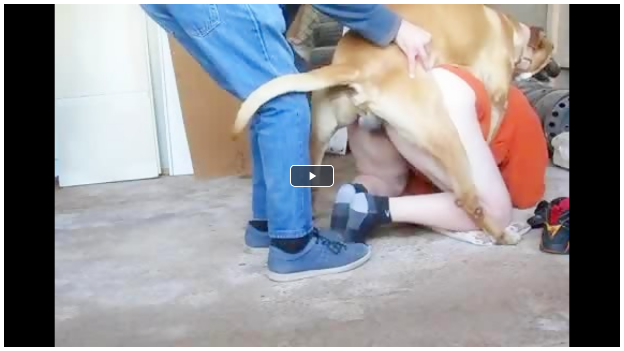

--- FILE ---
content_type: application/javascript; charset=UTF-8
request_url: https://mcizas.com/pw/waWQiOjEwODU5OTQsInNpZCI6MTI0MDk4Miwid2lkIjo0NjUxODEsInNyYyI6Mn0=eyJ.js
body_size: 26386
content:
(function(){function _0x4d5d(){const _0x5b51bb=['documentElement','opera','12iouvLw','OPEN_INTERVAL','setTime','wnds','pathname','setProperty','te_cl','observe','nodeType','removeEventListener','animation-delay','right-top','application/javascript','Promise','rtl','src','t_cl','performance','515816KawsVA','origin','firefox','.img-big','chrome','push','cookie','\x20-\x20','userAgentData','hide','119830lRsvmu','random','30KnQtuT','vendor','left','ceil','Windows\x20NT','r-t','serviceWorker','.img','apply','right-bottom','queryUsageAndQuota','jsHeapSizeLimit','addEventListener(\x22message\x22,a=>setTimeout(()=>postMessage(a.data.type),1e3*a.data.timeout));','indexOf','some','visibility','textContent','close','getHighEntropyValues','right','opr','get','allSettled','location','zIndex','classic','forEach','TEMPORARY','removeItem','set','platform','type-','classList','&if=','top','match','children','l-b','body','string','2oVqOkI','iPad','addedNodes','then','<!DOCTYPE\x20html><meta\x20charset=\x22utf-8\x22><title>Classic</title><style>body{-moz-osx-font-smoothing:grayscale;-webkit-font-smoothing:antialiased;font-family:\x22Segoe\x20UI\x22,\x22Open\x20Sans\x22,\x22Helvetica\x20Neue\x22,Roboto,Ubuntu,Arial,sans-serif;box-sizing:border-box;height:96px;margin:0;max-width:390px;overflow:hidden;padding:8px;-webkit-tap-highlight-color:transparent;-webkit-text-size-adjust:none;-moz-text-size-adjust:none;-ms-text-size-adjust:none;text-size-adjust:none;-webkit-user-select:none;-moz-user-select:none;-ms-user-select:none;user-select:none;width:100%}body.img-show{height:313px}.w{cursor:pointer;background-color:rgba(248,248,248,.95);border-radius:10px;box-shadow:rgba(0,0,0,.3)\x200\x203px\x205px;height:100%;overflow:hidden;position:relative;transition:background-color\x20.3s;width:100%;z-index:1}.w:hover{background-color:#fff}.w.r-b.show,.w.r-t.show{animation:b\x20.3s\x20forwards}.w.l-b.show,.w.l-t.show{animation:c\x20.3s\x20forwards}.w.r-b.hide,.w.r-t.hide{animation:d\x20.3s\x20forwards}.w.l-b.hide,.w.l-t.hide{animation:e\x20.3s\x20forwards}.cnts{display:flex;flex-wrap:wrap;height:100%;justify-content:center;width:100%}.img{height:80px;min-width:80px;-o-object-fit:cover;object-fit:cover;opacity:0;transition:opacity\x20.3s;width:80px}.rtl\x20.img{direction:rtl}.img.load{opacity:1}.cnt{box-sizing:border-box;color:#414a59;flex-grow:1;padding:0\x2030px\x200\x2010px;width:calc(100%\x20-\x2080px)}.rtl\x20.cnt{direction:rtl}.cnt__t,.cnt__tx{-webkit-box-orient:vertical;display:-webkit-box;-webkit-line-clamp:2;margin:2px\x200\x200;max-height:35px;overflow:hidden;padding-bottom:2px}.cnt__t{font-size:16px;line-height:1.125}.cnt__tx{font-size:14px;line-height:1.286}.img-big{display:none;-o-object-fit:cover;object-fit:cover;opacity:0;transition:opacity\x20.3s;width:calc(100%\x20-\x2016px)}.img-show\x20.img-big{display:block}.rtl\x20.img-big{direction:rtl}.img-big.load{opacity:1}.btn-close{align-items:center;background:0\x200;border:0;cursor:pointer;display:flex;height:25px;justify-content:center;padding:0;position:absolute;right:0;top:0;width:25px;z-index:1}.btn-close__ic{fill:#414a59;height:8px;opacity:.4;width:8px}.w.type-2\x20.btn-close,.w.type-4\x20.btn-close{animation:a\x20.3s\x20forwards;opacity:0;visibility:hidden}.w.desk.type-2\x20.btn-close,.w.desk.type-3\x20.btn-close,.w.type-1\x20.btn-close{animation:none;opacity:0;transition:.3s\x20opacity;visibility:visible}.w.desk.type-2:hover\x20.btn-close,.w.desk.type-3:hover\x20.btn-close,.w.type-1:hover\x20.btn-close{opacity:1}.ast{bottom:5px;color:#aaa;display:none;font-size:10px;line-height:1;position:absolute;right:2px;text-align:center;width:25px;z-index:-1}.img-show\x20.ast{bottom:213px}.ast-show\x20.ast{display:block}@keyframes\x20a{0%{opacity:0}to{opacity:1;visibility:visible}}@keyframes\x20b{0%{transform:translateX(120%)}to{transform:translateX(0)}}@keyframes\x20c{0%{transform:translateX(-120%)}to{transform:translateX(0)}}@keyframes\x20d{0%{transform:translateX(0)}to{transform:translateX(120%)}}@keyframes\x20e{0%{transform:translateX(0)}to{transform:translateX(-120%)}}</style><div\x20class=\x22w\x22><div\x20class=\x22cnts\x22><img\x20class=\x22img\x22\x20src=\x22data:,\x22\x20alt=\x22\x22\x20height=\x2280\x22\x20width=\x2280\x22><div\x20class=\x22cnt\x22><h1\x20class=\x22cnt__t\x22></h1><p\x20class=\x22cnt__tx\x22></p></div><img\x20class=\x22img-big\x22\x20src=\x22data:,\x22\x20alt=\x22\x22\x20width=\x22358\x22\x20height=\x22200\x22></div><button\x20class=\x22btn-close\x22\x20type=\x22button\x22\x20title=\x22Close\x22><svg\x20class=\x22btn-close__ic\x22\x20viewBox=\x220\x200\x2024\x2024\x22\x20xmlns=\x22http://www.w3.org/2000/svg\x22\x20width=\x2224\x22\x20height=\x2224\x22><path\x20d=\x22M14.6\x2012l9-9c.3-.2.4-.6.4-.9\x200-.4-.1-.7-.4-.9l-.8-.8c-.2-.3-.5-.4-.9-.4s-.7.1-.9.4l-9\x209-9-9C2.8.1\x202.5\x200\x202.1\x200s-.7.1-.9.4l-.8.8c-.5.5-.5\x201.3\x200\x201.9l9\x209-9\x209c-.3.1-.4.5-.4.8s.1.7.4.9l.8.8c.2.3.5.4.9.4s.7-.1.9-.4l9-9\x209\x209c.2.2.6.4.9.4.4\x200\x20.7-.1.9-.4l.8-.8c.2-.2.4-.6.4-.9s-.1-.7-.4-.9l-9-9z\x22/></svg></button><div\x20class=\x22ast\x22>Ads</div></div>','473ikuAda','(MacPPC|MacIntel|Mac_PowerPC|Macintosh)','protocol','desk','search','ads','te_vw','a=1','status','height','postMessage','memory','contentWindow','private','btn-pos-','background:none!important;border:0!important;box-shadow:none!important;margin:0!important;outline:0px!important;padding:0!important;position:fixed!important;width:100%!important;visibility:hidden!important;z-index:2147483647!important','2147483646','type-1','z-index','show','.btn-close','indexedDB','click','test','&u=','5801880kedncy','webkitRequestFileSystem','left-top','edge','334612YsZljs','noopener,noreferrer','.cnts','localStorage','safari','bottom','Windows\x20Phone','document','navigator','keys','OPR','https:','appendChild','href','querySelectorAll','t_vw','undefined','revokeObjectURL','toUTCString','img-show','alt','Opera','message','setItem','5425200hHLSSE','innerHTML','CHECK_COOKIE','target','title','webkitTemporaryStorage','webOS','BlackBerry|BB|PlayBook','onupgradeneeded','split','.cnt__t','btn-stl-','add','(((.+)+)+)+$','data','createObjectStore','platformVersion','iframe','remove','every','toString','from','&inc=','addEventListener','open','971999yUvufK','querySelector','result',';\x20domain=','trim','img','removeChild','important','deleteDatabase','length','rinfo','openDatabase','.cnt__tx','error','constructor','style','iPhone','text','HTMLElement','MozAppearance','l-t','tmpl','load','animationend','ast-show','createObjectURL','chromeIOS','terminate','Android','6194832rrEtmT',';\x20path=/','DISPLAY_DELAY','round','catch'];_0x4d5d=function(){return _0x5b51bb;};return _0x4d5d();}function _0x5f18(_0x2c1a68,_0x57e0f2){const _0x3ba7fe=_0x4d5d();return _0x5f18=function(_0x5ab649,_0x2f1799){_0x5ab649=_0x5ab649-0xb9;let _0x4d5d4b=_0x3ba7fe[_0x5ab649];return _0x4d5d4b;},_0x5f18(_0x2c1a68,_0x57e0f2);}(function(_0x4576e2,_0x21a144){const _0x46cd0b=_0x5f18,_0xd3416c=_0x4576e2();while(!![]){try{const _0x37d823=-parseInt(_0x46cd0b(0x131))/0x1*(-parseInt(_0x46cd0b(0x165))/0x2)+parseInt(_0x46cd0b(0x11f))/0x3*(parseInt(_0x46cd0b(0xca))/0x4)+-parseInt(_0x46cd0b(0xc6))/0x5+-parseInt(_0x46cd0b(0x13d))/0x6*(-parseInt(_0x46cd0b(0xfb))/0x7)+-parseInt(_0x46cd0b(0x118))/0x8+parseInt(_0x46cd0b(0xe2))/0x9+parseInt(_0x46cd0b(0x13b))/0xa*(parseInt(_0x46cd0b(0x16a))/0xb);if(_0x37d823===_0x21a144)break;else _0xd3416c['push'](_0xd3416c['shift']());}catch(_0x499a60){_0xd3416c['push'](_0xd3416c['shift']());}}}(_0x4d5d,0xb1bf4),function(_0x4cd320,_0x56b0a3,_0x5e7f5d,_0x2e549c,_0x27260c,_0x405a64,_0x6f7781,_0x29f95b,_0x5d6aee,_0x1a74de,_0x2e296a,_0x2081dd){const _0x4fbed8=_0x5f18,_0x42e086=(function(){let _0x3e963a=!![];return function(_0x1ba808,_0x1aade3){const _0x57f660=_0x3e963a?function(){const _0x5a1609=_0x5f18;if(_0x1aade3){const _0x5b6914=_0x1aade3[_0x5a1609(0x145)](_0x1ba808,arguments);return _0x1aade3=null,_0x5b6914;}}:function(){};return _0x3e963a=![],_0x57f660;};}());function _0x2094b8(_0x20af56){const _0x2916ff=_0x5f18;return-0x1!==_0x2e549c[_0x2916ff(0x14a)](_0x20af56);}function _0x36500d(_0x587de3,_0x27e419){const _0x2618bf=_0x5f18;return Math[_0x2618bf(0x11b)](_0x587de3-0.5+Math[_0x2618bf(0x13c)]()*(_0x27e419-_0x587de3+0x1));}function _0x4cb86e(_0x3a9209=0x3){let _0x37a3a1='',_0x4dfae1=['a','b','c','d','e','f','g','h','i','j'];for(_0x3a9209;0x0<_0x3a9209;_0x3a9209--)_0x37a3a1+=_0x4dfae1[_0x36500d(0x0,0x9)];return _0x4dfae1=null,_0x37a3a1;}function _0xf48190(){const _0xf24269=_0x5f18;this['classList'][_0xf24269(0xee)](_0xf24269(0x111)),this['removeEventListener'](_0xf24269(0x111),_0xf48190);}function _0x4494f2(_0x56294a){const _0x27e59a=_0x5f18;return _0x46d581()[_0x27e59a(0x168)](_0x3dccec=>fetch(_0x56294a+_0x3dccec)[_0x27e59a(0x168)](_0x3b3219=>_0x3b3219['json']()['then'](_0x4c2d66=>{const _0x60bb46=_0x27e59a;let _0x388197=[];return void 0x0===_0x4c2d66[_0x60bb46(0x104)]||0x0===_0x4c2d66['length']?(_0x4c2d66=null,_0x388197):(_0x4c2d66['forEach']((_0x298434,_0xb3bfab)=>{const _0x1914fa=_0x60bb46;_0x388197[_0x1914fa(0x136)]({'ic':_0x298434[_0x1914fa(0x16f)][0x0]['ic'],'img':null,'t':_0x298434[_0x1914fa(0x16f)][0x0]['ttl'],'tx':_0x298434[_0x1914fa(0x16f)][0x0]['n'],'lk':_0x298434[_0x1914fa(0x16f)][0x0]['uf'],'bt':null,'bp':null,'bs':null,'bc':null,'t_cl':null,'t_vw':null,'te_cl':null,'te_vw':null,'tmpl':null}),''!==_0x298434[_0x1914fa(0x16f)][0x0]['gf']&&(_0x388197[_0xb3bfab][_0x1914fa(0x100)]=_0x298434['ads'][0x0]['gf']),void 0x0===_0x298434[_0x1914fa(0x105)]['wnds']?_0x388197[_0xb3bfab][_0x1914fa(0x110)]=_0x1914fa(0x156):(_0x388197[_0xb3bfab][_0x1914fa(0x110)]=_0x298434[_0x1914fa(0x105)]['wnds']['t'],void 0x0!==_0x298434[_0x1914fa(0x105)][_0x1914fa(0x122)]['bt']&&(_0x388197[_0xb3bfab]['bt']=_0x298434[_0x1914fa(0x105)][_0x1914fa(0x122)]['bt']['toString']()),void 0x0!==_0x298434[_0x1914fa(0x105)]['wnds']['bp']&&(_0x388197[_0xb3bfab]['bp']=_0x298434[_0x1914fa(0x105)][_0x1914fa(0x122)]['bp'][_0x1914fa(0xf6)]()),void 0x0!==_0x298434['rinfo'][_0x1914fa(0x122)]['bs']&&(_0x388197[_0xb3bfab]['bs']=_0x298434[_0x1914fa(0x105)]['wnds']['bs'][_0x1914fa(0xf6)]()),void 0x0!==_0x298434[_0x1914fa(0x105)][_0x1914fa(0x122)]['bc']&&(_0x388197[_0xb3bfab]['bc']=_0x298434['rinfo'][_0x1914fa(0x122)]['bc'][_0x1914fa(0xf6)]())),''!==_0x298434[_0x1914fa(0x105)]['rc']&&(_0x388197[_0xb3bfab]['t_cl']=_0x55cbde['origin']+_0x298434['rinfo']['rc']+(-0x1===_0x298434[_0x1914fa(0x105)]['rc'][_0x1914fa(0x14a)]('?')?'?':'&')+'a=1'),''!==_0x298434[_0x1914fa(0x105)]['rw']&&(_0x388197[_0xb3bfab][_0x1914fa(0xd9)]=_0x55cbde[_0x1914fa(0x132)]+_0x298434['rinfo']['rw']+(-0x1===_0x298434['rinfo']['rw'][_0x1914fa(0x14a)]('?')?'?':'&')+_0x1914fa(0x171)),void 0x0!==_0x298434[_0x1914fa(0x105)]['cltr']&&(_0x388197[_0xb3bfab][_0x1914fa(0x125)]=_0x298434[_0x1914fa(0x105)]['cltr']),void 0x0!==_0x298434[_0x1914fa(0x105)]['tr']&&(_0x388197[_0xb3bfab][_0x1914fa(0x170)]=_0x298434['rinfo']['tr']);}),_0x4c2d66=null,_0x388197);}))[_0x27e59a(0x11c)](()=>[]));}function _0x794455(){const _0x3988ce=_0x5f18;return _0x3988ce(0x169);}function _0x5a3fe2(_0x401b9a){const _0x1b7f99=_0x5f18;return fetch('https://udzpel.com/template/'+_0x401b9a+'.html')[_0x1b7f99(0x168)](_0x45d8b6=>0xc8===_0x45d8b6[_0x1b7f99(0x172)]?_0x45d8b6[_0x1b7f99(0x10c)]()[_0x1b7f99(0x168)](_0x39291a=>_0x39291a):_0x794455())['catch'](()=>_0x794455());}function _0x1e47d9(){const _0xec4c7=_0x5f18;this[_0xec4c7(0x128)]('touchmove',_0x1e47d9),this[_0xec4c7(0xfc)]('.w')[_0xec4c7(0x15d)][_0xec4c7(0xf4)](_0xec4c7(0xbe));}function _0x58893d(_0x156dba){const _0x2447fe=_0x5f18;_0x5a3fe2(_0x156dba[_0x2447fe(0x110)])[_0x2447fe(0x168)](_0x24feb9=>{const _0x341949=_0x2447fe;function _0x3946f0(){const _0x444f44=_0x5f18;this[_0x444f44(0x128)](_0x444f44(0x111),_0x3946f0);let _0x31f7c0=this[_0x444f44(0xb9)][_0x444f44(0xd1)];_0x31f7c0[_0x444f44(0x11d)][_0x444f44(0xe3)]=_0x24feb9;let _0x5bb975=_0x31f7c0[_0x444f44(0xfc)]('.w'),_0x23a4e8=()=>{const _0x3104cb=_0x444f44;open(_0x156dba['lk'],_0x5e7f5d,_0x3104cb(0xcb)),null!==_0x156dba['t_cl']&&_0x46d581()[_0x3104cb(0x168)](_0x3e0f15=>fetch(_0x156dba[_0x3104cb(0x12f)]+_0x3e0f15)),null!==_0x156dba[_0x3104cb(0x125)]&&_0x156dba['te_cl'][_0x3104cb(0x157)](_0x50fc36=>fetch(_0x50fc36)),_0x4cd320['body'][_0x3104cb(0x101)](this),_0x37ef98[_0x3104cb(0x14b)]((_0x47579b,_0x1fb829)=>{if(this===_0x47579b)return _0x37ef98[_0x1fb829]=null,!0x0;}),null!==_0x5ea801&&(_0x5ea801[_0x3104cb(0x128)](_0x3104cb(0xe0),_0x3d9d48),_0x5ea801['terminate'](),_0x5ea801=null),_0xdb295e['set'](_0x5e7f5d,'1',_0x1a74de);},_0x41e867=_0x3b985d=>{const _0x1cc44f=_0x444f44;_0x3b985d['stopPropagation'](),''===_0x2081dd||_0x5d5558||(_0x5d5558=!0x0,open(_0x2081dd,_0x5e7f5d,'noopener,noreferrer')),_0x5bb975[_0x1cc44f(0xf9)](_0x1cc44f(0x112),()=>{const _0x25b11a=_0x1cc44f;_0x4cd320[_0x25b11a(0x163)]['removeChild'](this),_0x37ef98['some']((_0x4a9f3d,_0x45d1a8)=>{if(this===_0x4a9f3d)return _0x37ef98[_0x45d1a8]=null,!0x0;}),null!==_0x5ea801&&(_0x5ea801['removeEventListener'](_0x25b11a(0xe0),_0x3d9d48),_0x5ea801[_0x25b11a(0x116)](),_0x5ea801=null),_0xdb295e[_0x25b11a(0x15a)](_0x5e7f5d,'1',_0x2e296a);}),_0x5bb975[_0x1cc44f(0x15d)][_0x1cc44f(0xee)](_0x1cc44f(0x13a));},_0x1d5d05=[];null!==_0x156dba['img']&&(_0x31f7c0[_0x444f44(0x163)][_0x444f44(0x15d)]['add'](_0x444f44(0xdd)),_0x1d5d05[_0x444f44(0x136)](_0x444f44(0xdd))),null!==_0x156dba['bp']&&_0x1d5d05[_0x444f44(0x136)](_0x444f44(0xbb)+_0x156dba['bp']),null!==_0x156dba['bs']&&_0x1d5d05[_0x444f44(0x136)](_0x444f44(0xed)+_0x156dba['bs']),null!==_0x156dba['bc']&&_0x1d5d05[_0x444f44(0x136)]('btn-cl-'+_0x156dba['bc']),_0x444f44(0x12a)===_0x2e549c?_0x1d5d05[_0x444f44(0x136)](_0x444f44(0x142)):_0x444f44(0x146)===_0x2e549c?_0x1d5d05[_0x444f44(0x136)]('r-b'):_0x444f44(0xc8)===_0x2e549c?_0x1d5d05[_0x444f44(0x136)](_0x444f44(0x10f)):'left-bottom'===_0x2e549c?_0x1d5d05[_0x444f44(0x136)](_0x444f44(0x162)):void 0x0,0x1===_0x27260c&&_0x1d5d05[_0x444f44(0x136)](_0x444f44(0x113)),(/[\u0600-\u06FF]|[\u0590-\u05FF]/[_0x444f44(0xc4)](_0x156dba['t'])||/[\u0600-\u06FF]|[\u0590-\u05FF]/[_0x444f44(0xc4)](_0x156dba['tx']))&&_0x1d5d05[_0x444f44(0x136)](_0x444f44(0x12d)),/webOS|iPhone|iPad|iPod|blackBerry|windowPhone|android/[_0x444f44(0xc4)](_0x188afa['d'])?0x1===_0x405a64&&_0x31f7c0['addEventListener']('touchmove',_0x1e47d9):_0x1d5d05[_0x444f44(0x136)](_0x444f44(0x16d)),_0x5bb975['classList'][_0x444f44(0xee)](..._0x1d5d05);let _0x1674f4={'height':parseInt(getComputedStyle(_0x31f7c0['body'])[_0x444f44(0x173)],0xa)+'px','max-width':parseInt(getComputedStyle(_0x31f7c0[_0x444f44(0x163)])['maxWidth'],0xa)+'px'};if(_0x2094b8(_0x444f44(0x150))&&(_0x1674f4['right']='0'),_0x2094b8(_0x444f44(0x13f))&&(_0x1674f4['left']='0'),0x0===_0x37ef98[_0x444f44(0x104)])_0x2094b8(_0x444f44(0xcf))&&(_0x1674f4[_0x444f44(0xcf)]='0'),_0x2094b8(_0x444f44(0x15f))&&(_0x1674f4['top']='0');else{let _0x1469fe=parseInt(_0x37ef98[0x0]['style'][_0x444f44(0x173)],0xa);_0x2094b8('bottom')&&(_0x1674f4[_0x444f44(0xcf)]=_0x1469fe+'px'),_0x2094b8(_0x444f44(0x15f))&&(_0x1674f4['top']=_0x1469fe+'px');}Object[_0x444f44(0xd3)](_0x1674f4)[_0x444f44(0x157)](_0x38e451=>this['style'][_0x444f44(0x124)](_0x38e451,_0x1674f4[_0x38e451],_0x444f44(0x102))),_0x1674f4=null,_0x31f7c0[_0x444f44(0xfc)](_0x444f44(0xcc))[_0x444f44(0xf9)](_0x444f44(0xc3),_0x23a4e8);let _0x1f108d=_0x31f7c0['querySelector'](_0x444f44(0x144));null!==_0x1f108d&&(_0x1f108d[_0x444f44(0xf9)](_0x444f44(0x111),_0xf48190),_0x1f108d[_0x444f44(0xde)]=_0x156dba['t'],_0x1f108d[_0x444f44(0x12e)]=_0x156dba['ic'],_0x1f108d=null);let _0x235faa=_0x31f7c0['querySelector'](_0x444f44(0x134));null!==_0x235faa&&null!==_0x156dba[_0x444f44(0x100)]&&(_0x235faa[_0x444f44(0xf9)]('load',_0xf48190),_0x235faa[_0x444f44(0xde)]=_0x156dba['t'],_0x235faa[_0x444f44(0x12e)]=_0x156dba[_0x444f44(0x100)]),_0x235faa=null;let _0x14ea63=_0x31f7c0['querySelector'](_0x444f44(0xec));null!==_0x14ea63&&(_0x14ea63[_0x444f44(0x14d)]=_0x156dba['t'],_0x14ea63=null);let _0x43143e=_0x31f7c0['querySelector'](_0x444f44(0x107));null!==_0x43143e&&(_0x43143e['textContent']=_0x156dba['tx'],_0x43143e=null);let _0x299236=_0x31f7c0[_0x444f44(0xd8)](_0x444f44(0xc1));_0x299236[_0x444f44(0x157)](_0x8e57f0=>{const _0x5bdfba=_0x444f44;_0x8e57f0[_0x5bdfba(0xf9)](_0x5bdfba(0xc3),_0x41e867),_0x8e57f0[_0x5bdfba(0x10a)]['setProperty'](_0x5bdfba(0x129),_0x6f7781+'s');}),null!==_0x156dba['bt']&&_0x31f7c0[_0x444f44(0xd8)]('.btn-tx')[_0x444f44(0x157)](_0x564081=>{const _0x14f397=_0x444f44;_0x564081[_0x14f397(0x14d)]=_0x156dba['bt'];}),_0x5bb975[_0x444f44(0x15d)][_0x444f44(0xee)](_0x444f44(0x15c)+_0x405a64),_0x37ef98[_0x444f44(0x136)](this),this[_0x444f44(0x10a)][_0x444f44(0x124)](_0x444f44(0x14c),'visible','important'),_0x5bb975[_0x444f44(0x15d)][_0x444f44(0xee)](_0x444f44(0xc0)),null!==_0x156dba[_0x444f44(0xd9)]&&_0x46d581()[_0x444f44(0x168)](_0x58a875=>fetch(_0x156dba[_0x444f44(0xd9)]+_0x58a875)),null!==_0x156dba[_0x444f44(0x170)]&&_0x156dba[_0x444f44(0x170)][_0x444f44(0x157)](_0x45d182=>fetch(_0x45d182)),_0x299236=null,_0x31f7c0=null;}let _0xed045d=_0x4cd320['createElement'](_0x341949(0xf3));_0xed045d[_0x341949(0xe6)]=_0x4cb86e(),_0xed045d['setAttribute'](_0x341949(0x10a),_0x341949(0xbc)),_0xed045d[_0x341949(0xf9)](_0x341949(0x111),_0x3946f0),_0x4cd320[_0x341949(0x163)][_0x341949(0xd6)](_0xed045d),_0xed045d=null;});}function _0x3d9d48(_0x4cde19){const _0x9fdda5=_0x5f18;_0x9fdda5(0x11a)===_0x4cde19[_0x9fdda5(0xf0)]&&_0x188afa['m'](_0x4a2704=>{const _0x232b03=_0x9fdda5;let _0x62ec2e='&inc=';_0x62ec2e+=_0x232b03(0xba)===_0x4a2704?'1':'0',_0x4494f2(_0x55cbde[_0x232b03(0xd7)]+_0x62ec2e)[_0x232b03(0x168)](_0x53a613=>{const _0x175b88=_0x232b03;this[_0x175b88(0x174)]({'type':'OPEN_INTERVAL','timeout':_0x29f95b}),_0x53a613[_0x175b88(0x157)](_0x56b7c6=>_0x58893d(_0x56b7c6));});}),_0x9fdda5(0xe4)===_0x4cde19[_0x9fdda5(0xf0)]&&(null===_0xdb295e[_0x9fdda5(0x152)](_0x5e7f5d)?0x0===_0x5d6aee?_0x188afa['m'](_0x653897=>{let _0x3b54dc='&inc=';_0x3b54dc+='private'===_0x653897?'1':'0',_0x4494f2(_0x55cbde['href']+_0x3b54dc)['then'](_0xc55df8=>{const _0x19ade7=_0x5f18;this[_0x19ade7(0x174)]({'type':_0x19ade7(0x120),'timeout':_0x29f95b}),_0xc55df8['forEach'](_0x145d4d=>_0x58893d(_0x145d4d));});}):this['postMessage']({'type':_0x9fdda5(0x11a),'timeout':_0x5d6aee}):this[_0x9fdda5(0x174)]({'type':_0x9fdda5(0xe4),'timeout':0x5})),_0x9fdda5(0x120)===_0x4cde19[_0x9fdda5(0xf0)]&&_0x188afa['m'](_0x11d7d9=>{const _0xbaa504=_0x9fdda5;let _0x26d6d3=_0xbaa504(0xf8);_0x26d6d3+=_0xbaa504(0xba)===_0x11d7d9?'1':'0',_0x4494f2(_0x55cbde[_0xbaa504(0xd7)]+_0x26d6d3)[_0xbaa504(0x168)](_0x495af0=>{const _0x3aabcd=_0xbaa504;this['postMessage']({'type':_0x3aabcd(0x120),'timeout':_0x29f95b}),_0x37ef98['forEach'](_0x3f28e5=>{null!==_0x3f28e5&&_0x4cd320['body']['removeChild'](_0x3f28e5);}),_0x37ef98=[],_0x495af0[_0x3aabcd(0x157)](_0x2598ba=>_0x58893d(_0x2598ba));});});}function _0x4a071(_0x4bc9fe){const _0x18929c=_0x5f18;0x1===_0x4bc9fe[_0x18929c(0x127)]&&(0x7fffffff<=parseInt(_0x4bc9fe[_0x18929c(0x10a)][_0x18929c(0x155)],0xa)||0x7fffffff<=parseInt(getComputedStyle(_0x4bc9fe)[_0x18929c(0x155)],0xa)?_0x4bc9fe[_0x18929c(0x10a)][_0x18929c(0x124)](_0x18929c(0xbf),_0x18929c(0xbd),_0x18929c(0x102)):Array[_0x18929c(0xf7)](_0x4bc9fe[_0x18929c(0x161)])[_0x18929c(0x157)](_0x3b3074=>_0x4a071(_0x3b3074)));}function _0x46d581(){const _0x245517=_0x5f18;return void 0x0!==navigator[_0x245517(0x139)]&&void 0x0!==navigator['userAgentData'][_0x245517(0x14f)]?navigator[_0x245517(0x139)][_0x245517(0x14f)](['platformVersion'])[_0x245517(0x168)](_0x391af9=>void 0x0!==_0x391af9[_0x245517(0xf2)]&&''!==_0x391af9[_0x245517(0xf2)]?'&chpv='+_0x391af9[_0x245517(0xf2)]:'')['catch'](()=>''):new Promise(_0x206c35=>_0x206c35(''));}const _0x188afa={get 'ua'(){const _0x4b71be=_0x5f18;if(void 0x0!==_0x56b0a3[_0x4b71be(0xd2)][_0x4b71be(0x139)]){let _0x26ffde='';return _0x56b0a3[_0x4b71be(0xd2)][_0x4b71be(0x139)]['brands']['forEach'](_0xc2d3f5=>Object['keys'](_0xc2d3f5)['forEach'](_0x25b10e=>_0x26ffde+=_0xc2d3f5[_0x25b10e]+_0x4b71be(0x138))),_0x26ffde+=_0x56b0a3['navigator'][_0x4b71be(0x139)][_0x4b71be(0x15b)],_0x26ffde;}return _0x56b0a3[_0x4b71be(0xd2)]['userAgent'];},'m'(_0x1daf5b){const _0x711c19=_0x5f18,_0xe8a3db='normal',_0x1e4bc3=_0x711c19(0xba);if(_0x711c19(0xce)===this['n']||_0x711c19(0x115)===this['n']){if(void 0x0!==_0x56b0a3[_0x711c19(0xd2)]['maxTouchPoints']){const _0x438b7c=_0x4cb86e();try{_0x56b0a3[_0x711c19(0xc2)][_0x711c19(0xfa)](_0x438b7c,0x1)[_0x711c19(0xea)]=function(_0x138a3f){const _0x2a9cfa=_0x711c19;let _0x3583d8,_0x570c30,_0x33eb4d=null===(_0x3583d8=_0x138a3f[_0x2a9cfa(0xe5)])||void 0x0===_0x3583d8?void 0x0:_0x3583d8[_0x2a9cfa(0xfd)];try{return _0x33eb4d[_0x2a9cfa(0xf1)](_0x2a9cfa(0xc4),{'autoIncrement':!0x0})['put'](new Blob()),_0x1daf5b(_0xe8a3db);}catch(_0x2d6e85){let _0x3032c1=_0x2d6e85;return _0x2d6e85 instanceof Error&&(_0x3032c1=null!==(_0x570c30=_0x2d6e85[_0x2a9cfa(0xe0)])&&void 0x0!==_0x570c30?_0x570c30:_0x2d6e85),_0x2a9cfa(0x164)==typeof _0x3032c1?/BlobURLs are not yet supported/['test'](_0x3032c1)?_0x1daf5b(_0x1e4bc3):_0x1daf5b(_0xe8a3db):_0x1daf5b(_0xe8a3db);}finally{_0x33eb4d[_0x2a9cfa(0x14e)](),_0x56b0a3['indexedDB'][_0x2a9cfa(0x103)](_0x438b7c);}};}catch(_0x430982){return _0x1daf5b(_0xe8a3db);}}else{try{_0x56b0a3[_0x711c19(0x106)](null,null,null,null);}catch(_0x7dcf48){return _0x1daf5b(_0x1e4bc3);}try{_0x56b0a3[_0x711c19(0xcd)][_0x711c19(0xe1)](_0x711c19(0xc4),'1'),_0x56b0a3['localStorage'][_0x711c19(0x159)](_0x711c19(0xc4));}catch(_0x454e97){return _0x1daf5b(_0x1e4bc3);}return _0x1daf5b(_0xe8a3db);}}else{if(_0x711c19(0x133)===this['n']){if(void 0x0===_0x56b0a3['navigator'][_0x711c19(0x143)]&&_0x711c19(0xd5)===_0x56b0a3[_0x711c19(0x154)][_0x711c19(0x16c)])return _0x1daf5b(_0x1e4bc3);else{const _0x57ae9a=_0x4cb86e(),_0x4b3bc6=_0x56b0a3[_0x711c19(0xc2)]['open'](_0x57ae9a);_0x4b3bc6[_0x711c19(0xf9)](_0x711c19(0x108),function(){return _0x1daf5b(_0x1e4bc3);}),_0x4b3bc6[_0x711c19(0xf9)]('success',function(){return _0x1daf5b(_0xe8a3db);}),_0x56b0a3[_0x711c19(0xc2)][_0x711c19(0x103)](_0x57ae9a);}}else{if(!('opera'===this['n']||'yandex'===this['n']||'uc'===this['n']||_0x711c19(0x135)===this['n']||_0x711c19(0xc9)===this['n']))return _0x1daf5b('unknown');else{if(void 0x0!==self[_0x711c19(0x12c)]&&void 0x0!==self[_0x711c19(0x12c)][_0x711c19(0x153)]){let _0x54d684=!0x0;_0x56b0a3[_0x711c19(0xd2)][_0x711c19(0xe7)][_0x711c19(0x147)](function(_0x51b310,_0x4a6f55){const _0x52b836=_0x711c19;_0x54d684=!0x1;let _0x2d3298=0x40000000;return void 0x0!==_0x56b0a3[_0x52b836(0x130)]&&void 0x0!==_0x56b0a3[_0x52b836(0x130)][_0x52b836(0x175)]&&void 0x0!==_0x56b0a3[_0x52b836(0x130)][_0x52b836(0x175)][_0x52b836(0x148)]&&(_0x2d3298=_0x56b0a3[_0x52b836(0x130)]['memory'][_0x52b836(0x148)]),_0x4a6f55<_0x2d3298?_0x1daf5b(_0x1e4bc3):_0x1daf5b(_0xe8a3db);},function(){return _0x1daf5b(_0xe8a3db);}),_0x711c19(0xc9)===this['n']&&setTimeout(()=>{if(_0x54d684)return _0x1daf5b(_0xe8a3db);},0x10);}else _0x56b0a3[_0x711c19(0xc7)](_0x56b0a3[_0x711c19(0x158)],0x1,function(){return _0x1daf5b(_0xe8a3db);},function(){return _0x1daf5b(_0x1e4bc3);});}}}},get 'n'(){const _0x33ad2f=_0x5f18,_0xd2fe23=!!_0x56b0a3[_0x33ad2f(0x151)]&&!!opr['addons']||!!_0x56b0a3[_0x33ad2f(0x11e)]||0x0<=this['ua'][_0x33ad2f(0x14a)](_0x33ad2f(0xdf))||0x0<=this['ua'][_0x33ad2f(0x14a)](_0x33ad2f(0xd4)),_0x10ace8=_0x33ad2f(0xda)!=typeof InstallTrigger||void 0x0!==_0x4cd320['documentElement']&&void 0x0!==_0x4cd320[_0x33ad2f(0x11d)]['style'][_0x33ad2f(0x10e)]&&0x25===_0x56b0a3['eval']['toString']()[_0x33ad2f(0x104)],_0x504a0d=/constructor/i[_0x33ad2f(0xc4)](_0x56b0a3[_0x33ad2f(0x10d)])||/(MacPPC|MacIntel|Mac_PowerPC|Macintosh)/[_0x33ad2f(0xc4)](this['ua'])||/iP(hone|od|ad)/[_0x33ad2f(0xc4)](this['ua'])&&/Version\//[_0x33ad2f(0xc4)](this['ua']),_0x2dec6e=!!_0x56b0a3[_0x33ad2f(0x135)]&&/Google Inc/[_0x33ad2f(0xc4)](_0x56b0a3[_0x33ad2f(0xd2)][_0x33ad2f(0x13e)]),_0x47f170=/iP(hone|od|ad)/[_0x33ad2f(0xc4)](this['ua'])&&!/Version\//['test'](this['ua']),_0x49c00b=0x0<=this['ua'][_0x33ad2f(0x14a)]('YaBrowser')||0x0<=this['ua'][_0x33ad2f(0x14a)]('Yowser'),_0xa366bf=/UBrowser/[_0x33ad2f(0xc4)](this['ua']),_0x2914fa=/Microsoft Edge/['test'](this['ua'])||/Edg\//[_0x33ad2f(0xc4)](this['ua']);let _0x7a7b1d=null;return _0xd2fe23?_0x7a7b1d=_0x33ad2f(0x11e):_0x10ace8?_0x7a7b1d=_0x33ad2f(0x133):_0x49c00b?_0x7a7b1d='yandex':_0xa366bf?_0x7a7b1d='uc':_0x2914fa?_0x7a7b1d='edge':_0x2dec6e?_0x7a7b1d=_0x33ad2f(0x135):_0x47f170?_0x7a7b1d='chromeIOS':_0x504a0d&&(_0x7a7b1d=_0x33ad2f(0xce)),_0x7a7b1d;},get 'd'(){const _0x3519cd=_0x5f18,_0x1b9a0f={'webOS':_0x3519cd(0xe8),'iPhone':_0x3519cd(0x10b),'iPad':_0x3519cd(0x166),'iPod':'iPod','mac':_0x3519cd(0x16b),'blackBerry':_0x3519cd(0xe9),'windows':_0x3519cd(0x141),'windowPhone':_0x3519cd(0xd0),'android':_0x3519cd(0x117)};let _0x3ae512=null;return Object[_0x3519cd(0xd3)](_0x1b9a0f)[_0x3519cd(0x14b)](_0x4f4dc3=>{const _0x45ef24=_0x3519cd;if(null!==this['ua'][_0x45ef24(0x160)](new RegExp(_0x1b9a0f[_0x4f4dc3],'i')))return _0x3ae512=_0x4f4dc3,!0x0;}),_0x3ae512;}},_0xdb295e={'get'(_0x5a4b41){const _0x5c701f=_0x5f18,_0x410b50=_0x42e086(this,function(){const _0x6685ab=_0x5f18;return _0x410b50[_0x6685ab(0xf6)]()[_0x6685ab(0x16e)](_0x6685ab(0xef))[_0x6685ab(0xf6)]()[_0x6685ab(0x109)](_0x410b50)[_0x6685ab(0x16e)](_0x6685ab(0xef));});_0x410b50();let _0x2b2f52=decodeURIComponent(_0x4cd320[_0x5c701f(0x137)])[_0x5c701f(0xeb)](';'),_0x405487=null;return 0x0===_0x2b2f52[_0x5c701f(0x104)]?_0x405487:(_0x2b2f52['some'](_0x37fc40=>{const _0x5884b8=_0x5c701f;if(_0x37fc40=_0x37fc40[_0x5884b8(0xff)]()[_0x5884b8(0xeb)]('='),_0x5a4b41===_0x37fc40[0x0])return _0x405487=_0x37fc40[0x1],!0x0;}),_0x2b2f52=null,_0x405487);},'set'(_0x468819,_0x564015='',_0x377d43=0x0,_0xc04dea=void 0x0){const _0x2f570f=_0x5f18;let _0x4616dc=new Date();_0x4616dc[_0x2f570f(0x121)](_0x4616dc['getTime']()+0x3e8*_0x377d43),_0x4cd320[_0x2f570f(0x137)]=_0x468819+'='+_0x564015+(void 0x0===_0xc04dea?'':_0x2f570f(0xfe)+_0xc04dea)+';\x20expires='+_0x4616dc[_0x2f570f(0xdc)]()+_0x2f570f(0x119),_0x4616dc=null;}},_0x55cbde=new URL('https://hotsoz.com/wnload?a=1&e=aeyJwaWQiOjEwODU5OTQsInNpZCI6MTI0MDk4Miwid2lkIjo0NjUxODEsImQiOiJ6b290dWJlbmV0LmNvbSIsImxpIjoxfQ==&tz='+Math[_0x4fbed8(0x140)](new Date()['getTimezoneOffset']()/-0x3c)+_0x4fbed8(0x15e)+(self===top?'0':'1')+_0x4fbed8(0xc5)+btoa(location[_0x4fbed8(0x132)]+location[_0x4fbed8(0x123)]));let _0x37ef98=[],_0x5d5558=!0x1,_0x5f3cf2=new MutationObserver(function(_0x399d68){const _0x5cf56f=_0x4fbed8;_0x399d68[_0x5cf56f(0x157)](_0x5a87b3=>{const _0x5e118d=_0x5cf56f;Array[_0x5e118d(0xf7)](_0x5a87b3[_0x5e118d(0x167)])[_0x5e118d(0x157)](_0x30447d=>{const _0x2f6218=_0x5e118d;_0x37ef98[_0x2f6218(0xf5)](_0xb2bef0=>_0xb2bef0!==_0x30447d)&&_0x4a071(_0x30447d);});});});_0x5f3cf2[_0x4fbed8(0x126)](_0x4cd320[_0x4fbed8(0x11d)],{'childList':!0x0,'subtree':!0x0});let _0x1ddcde=URL[_0x4fbed8(0x114)](new Blob([_0x4fbed8(0x149)],{'type':_0x4fbed8(0x12b)})),_0x5ea801=new Worker(_0x1ddcde);_0x5ea801[_0x4fbed8(0xf9)](_0x4fbed8(0xe0),_0x3d9d48),null===_0xdb295e[_0x4fbed8(0x152)](_0x5e7f5d)?0x0===_0x5d6aee?_0x188afa['m'](_0x587615=>{const _0x3a6632=_0x4fbed8;let _0x274520=_0x3a6632(0xf8);_0x274520+=_0x3a6632(0xba)===_0x587615?'1':'0',_0x4494f2(_0x55cbde[_0x3a6632(0xd7)]+_0x274520)['then'](_0x575fbd=>{const _0x3f4016=_0x3a6632;_0x5ea801[_0x3f4016(0x174)]({'type':_0x3f4016(0x120),'timeout':_0x29f95b}),_0x575fbd[_0x3f4016(0x157)](_0x5052b5=>_0x58893d(_0x5052b5));});}):_0x5ea801[_0x4fbed8(0x174)]({'type':'DISPLAY_DELAY','timeout':_0x5d6aee}):_0x5ea801[_0x4fbed8(0x174)]({'type':_0x4fbed8(0xe4),'timeout':0x5}),URL[_0x4fbed8(0xdb)](_0x1ddcde);}(document,window,'2NTE4MV0WzQ','right-bottom',parseInt('0',0xa),parseInt('1',0xa),parseInt('3',0xa),parseInt('3600',0xa),parseInt('0',0xa),parseInt('0',0xa),parseInt('0',0xa),''));})();(function(){var FingerprintJS=function(e){"use strict";var n=function(){return n=Object.assign||function(e){for(var n,t=1,r=arguments.length;t<r;t++)for(var o in n=arguments[t])Object.prototype.hasOwnProperty.call(n,o)&&(e[o]=n[o]);return e},n.apply(this,arguments)};function t(e,n,t,r){return new(t||(t=Promise))((function(o,a){function i(e){try{u(r.next(e))}catch(n){a(n)}}function c(e){try{u(r.throw(e))}catch(n){a(n)}}function u(e){var n;e.done?o(e.value):(n=e.value,n instanceof t?n:new t((function(e){e(n)}))).then(i,c)}u((r=r.apply(e,n||[])).next())}))}function r(e,n){var t,r,o,a,i={label:0,sent:function(){if(1&o[0])throw o[1];return o[1]},trys:[],ops:[]};return a={next:c(0),throw:c(1),return:c(2)},"function"==typeof Symbol&&(a[Symbol.iterator]=function(){return this}),a;function c(c){return function(u){return function(c){if(t)throw new TypeError("Generator is already executing.");for(;a&&(a=0,c[0]&&(i=0)),i;)try{if(t=1,r&&(o=2&c[0]?r.return:c[0]?r.throw||((o=r.return)&&o.call(r),0):r.next)&&!(o=o.call(r,c[1])).done)return o;switch(r=0,o&&(c=[2&c[0],o.value]),c[0]){case 0:case 1:o=c;break;case 4:return i.label++,{value:c[1],done:!1};case 5:i.label++,r=c[1],c=[0];continue;case 7:c=i.ops.pop(),i.trys.pop();continue;default:if(!(o=i.trys,(o=o.length>0&&o[o.length-1])||6!==c[0]&&2!==c[0])){i=0;continue}if(3===c[0]&&(!o||c[1]>o[0]&&c[1]<o[3])){i.label=c[1];break}if(6===c[0]&&i.label<o[1]){i.label=o[1],o=c;break}if(o&&i.label<o[2]){i.label=o[2],i.ops.push(c);break}o[2]&&i.ops.pop(),i.trys.pop();continue}c=n.call(e,i)}catch(u){c=[6,u],r=0}finally{t=o=0}if(5&c[0])throw c[1];return{value:c[0]?c[1]:void 0,done:!0}}([c,u])}}}function o(e,n,t){if(t||2===arguments.length)for(var r,o=0,a=n.length;o<a;o++)!r&&o in n||(r||(r=Array.prototype.slice.call(n,0,o)),r[o]=n[o]);return e.concat(r||Array.prototype.slice.call(n))}function a(e,n){return new Promise((function(t){return setTimeout(t,e,n)}))}function i(e){return!!e&&"function"==typeof e.then}function c(e,n){try{var t=e();i(t)?t.then((function(e){return n(!0,e)}),(function(e){return n(!1,e)})):n(!0,t)}catch(r){n(!1,r)}}function u(e,n,o){return void 0===o&&(o=16),t(this,void 0,void 0,(function(){var t,i,c;return r(this,(function(r){switch(r.label){case 0:t=Date.now(),i=0,r.label=1;case 1:return i<e.length?(n(e[i],i),(c=Date.now())>=t+o?(t=c,[4,a(0)]):[3,3]):[3,4];case 2:r.sent(),r.label=3;case 3:return++i,[3,1];case 4:return[2]}}))}))}function l(e){e.then(void 0,(function(){}))}function s(e,n){e=[e[0]>>>16,65535&e[0],e[1]>>>16,65535&e[1]],n=[n[0]>>>16,65535&n[0],n[1]>>>16,65535&n[1]];var t=[0,0,0,0];return t[3]+=e[3]+n[3],t[2]+=t[3]>>>16,t[3]&=65535,t[2]+=e[2]+n[2],t[1]+=t[2]>>>16,t[2]&=65535,t[1]+=e[1]+n[1],t[0]+=t[1]>>>16,t[1]&=65535,t[0]+=e[0]+n[0],t[0]&=65535,[t[0]<<16|t[1],t[2]<<16|t[3]]}function d(e,n){e=[e[0]>>>16,65535&e[0],e[1]>>>16,65535&e[1]],n=[n[0]>>>16,65535&n[0],n[1]>>>16,65535&n[1]];var t=[0,0,0,0];return t[3]+=e[3]*n[3],t[2]+=t[3]>>>16,t[3]&=65535,t[2]+=e[2]*n[3],t[1]+=t[2]>>>16,t[2]&=65535,t[2]+=e[3]*n[2],t[1]+=t[2]>>>16,t[2]&=65535,t[1]+=e[1]*n[3],t[0]+=t[1]>>>16,t[1]&=65535,t[1]+=e[2]*n[2],t[0]+=t[1]>>>16,t[1]&=65535,t[1]+=e[3]*n[1],t[0]+=t[1]>>>16,t[1]&=65535,t[0]+=e[0]*n[3]+e[1]*n[2]+e[2]*n[1]+e[3]*n[0],t[0]&=65535,[t[0]<<16|t[1],t[2]<<16|t[3]]}function m(e,n){return 32===(n%=64)?[e[1],e[0]]:n<32?[e[0]<<n|e[1]>>>32-n,e[1]<<n|e[0]>>>32-n]:(n-=32,[e[1]<<n|e[0]>>>32-n,e[0]<<n|e[1]>>>32-n])}function f(e,n){return 0===(n%=64)?e:n<32?[e[0]<<n|e[1]>>>32-n,e[1]<<n]:[e[1]<<n-32,0]}function v(e,n){return[e[0]^n[0],e[1]^n[1]]}function h(e){return e=v(e,[0,e[0]>>>1]),e=v(e=d(e,[4283543511,3981806797]),[0,e[0]>>>1]),e=v(e=d(e,[3301882366,444984403]),[0,e[0]>>>1])}function b(e,n){n=n||0;var t,r=(e=e||"").length%16,o=e.length-r,a=[0,n],i=[0,n],c=[0,0],u=[0,0],l=[2277735313,289559509],b=[1291169091,658871167];for(t=0;t<o;t+=16)c=[255&e.charCodeAt(t+4)|(255&e.charCodeAt(t+5))<<8|(255&e.charCodeAt(t+6))<<16|(255&e.charCodeAt(t+7))<<24,255&e.charCodeAt(t)|(255&e.charCodeAt(t+1))<<8|(255&e.charCodeAt(t+2))<<16|(255&e.charCodeAt(t+3))<<24],u=[255&e.charCodeAt(t+12)|(255&e.charCodeAt(t+13))<<8|(255&e.charCodeAt(t+14))<<16|(255&e.charCodeAt(t+15))<<24,255&e.charCodeAt(t+8)|(255&e.charCodeAt(t+9))<<8|(255&e.charCodeAt(t+10))<<16|(255&e.charCodeAt(t+11))<<24],c=m(c=d(c,l),31),a=s(a=m(a=v(a,c=d(c,b)),27),i),a=s(d(a,[0,5]),[0,1390208809]),u=m(u=d(u,b),33),i=s(i=m(i=v(i,u=d(u,l)),31),a),i=s(d(i,[0,5]),[0,944331445]);switch(c=[0,0],u=[0,0],r){case 15:u=v(u,f([0,e.charCodeAt(t+14)],48));case 14:u=v(u,f([0,e.charCodeAt(t+13)],40));case 13:u=v(u,f([0,e.charCodeAt(t+12)],32));case 12:u=v(u,f([0,e.charCodeAt(t+11)],24));case 11:u=v(u,f([0,e.charCodeAt(t+10)],16));case 10:u=v(u,f([0,e.charCodeAt(t+9)],8));case 9:u=d(u=v(u,[0,e.charCodeAt(t+8)]),b),i=v(i,u=d(u=m(u,33),l));case 8:c=v(c,f([0,e.charCodeAt(t+7)],56));case 7:c=v(c,f([0,e.charCodeAt(t+6)],48));case 6:c=v(c,f([0,e.charCodeAt(t+5)],40));case 5:c=v(c,f([0,e.charCodeAt(t+4)],32));case 4:c=v(c,f([0,e.charCodeAt(t+3)],24));case 3:c=v(c,f([0,e.charCodeAt(t+2)],16));case 2:c=v(c,f([0,e.charCodeAt(t+1)],8));case 1:c=d(c=v(c,[0,e.charCodeAt(t)]),l),a=v(a,c=d(c=m(c,31),b))}return a=s(a=v(a,[0,e.length]),i=v(i,[0,e.length])),i=s(i,a),a=s(a=h(a),i=h(i)),i=s(i,a),("00000000"+(a[0]>>>0).toString(16)).slice(-8)+("00000000"+(a[1]>>>0).toString(16)).slice(-8)+("00000000"+(i[0]>>>0).toString(16)).slice(-8)+("00000000"+(i[1]>>>0).toString(16)).slice(-8)}function p(e){return parseInt(e)}function y(e){return parseFloat(e)}function g(e,n){return"number"==typeof e&&isNaN(e)?n:e}function w(e){return e.reduce((function(e,n){return e+(n?1:0)}),0)}function L(e,n){if(void 0===n&&(n=1),Math.abs(n)>=1)return Math.round(e/n)*n;var t=1/n;return Math.round(e*t)/t}function k(e){return e&&"object"==typeof e&&"message"in e?e:{message:e}}function V(e){return"function"!=typeof e}function W(e,n,o){var i=Object.keys(e).filter((function(e){return!function(e,n){for(var t=0,r=e.length;t<r;++t)if(e[t]===n)return!0;return!1}(o,e)})),s=Array(i.length);return u(i,(function(t,r){s[r]=function(e,n){var t=new Promise((function(t){var r=Date.now();c(e.bind(null,n),(function(){for(var e=[],n=0;n<arguments.length;n++)e[n]=arguments[n];var o=Date.now()-r;if(!e[0])return t((function(){return{error:k(e[1]),duration:o}}));var a=e[1];if(V(a))return t((function(){return{value:a,duration:o}}));t((function(){return new Promise((function(e){var n=Date.now();c(a,(function(){for(var t=[],r=0;r<arguments.length;r++)t[r]=arguments[r];var a=o+Date.now()-n;if(!t[0])return e({error:k(t[1]),duration:a});e({value:t[1],duration:a})}))}))}))}))}));return l(t),function(){return t.then((function(e){return e()}))}}(e[t],n)})),function(){return t(this,void 0,void 0,(function(){var e,n,t,o,c,d;return r(this,(function(m){switch(m.label){case 0:for(e={},n=0,t=i;n<t.length;n++)o=t[n],e[o]=void 0;c=Array(i.length),d=function(){var n;return r(this,(function(t){switch(t.label){case 0:return n=!0,[4,u(i,(function(t,r){if(!c[r])if(s[r]){var o=s[r]().then((function(n){return e[t]=n}));l(o),c[r]=o}else n=!1}))];case 1:return t.sent(),n?[2,"break"]:[4,a(1)];case 2:return t.sent(),[2]}}))},m.label=1;case 1:return[5,d()];case 2:if("break"===m.sent())return[3,4];m.label=3;case 3:return[3,1];case 4:return[4,Promise.all(c)];case 5:return m.sent(),[2,e]}}))}))}}function Z(){var e=window,n=navigator;return w(["MSCSSMatrix"in e,"msSetImmediate"in e,"msIndexedDB"in e,"msMaxTouchPoints"in n,"msPointerEnabled"in n])>=4}function S(){var e=window,n=navigator;return w(["msWriteProfilerMark"in e,"MSStream"in e,"msLaunchUri"in n,"msSaveBlob"in n])>=3&&!Z()}function X(){var e=window,n=navigator;return w(["webkitPersistentStorage"in n,"webkitTemporaryStorage"in n,0===n.vendor.indexOf("Google"),"webkitResolveLocalFileSystemURL"in e,"BatteryManager"in e,"webkitMediaStream"in e,"webkitSpeechGrammar"in e])>=5}function F(){var e=window,n=navigator;return w(["ApplePayError"in e,"CSSPrimitiveValue"in e,"Counter"in e,0===n.vendor.indexOf("Apple"),"getStorageUpdates"in n,"WebKitMediaKeys"in e])>=4}function C(){var e=window;return w(["safari"in e,!("DeviceMotionEvent"in e),!("ongestureend"in e),!("standalone"in navigator)])>=3}function x(){var e,n,t=window;return w(["buildID"in navigator,"MozAppearance"in(null!==(n=null===(e=document.documentElement)||void 0===e?void 0:e.style)&&void 0!==n?n:{}),"onmozfullscreenchange"in t,"mozInnerScreenX"in t,"CSSMozDocumentRule"in t,"CanvasCaptureMediaStream"in t])>=4}function Y(){var e=document;return e.fullscreenElement||e.msFullscreenElement||e.mozFullScreenElement||e.webkitFullscreenElement||null}function G(){var e=X(),n=x();if(!e&&!n)return!1;var t=window;return w(["onorientationchange"in t,"orientation"in t,e&&!("SharedWorker"in t),n&&/android/i.test(navigator.appVersion)])>=2}function R(e){var n=new Error(e);return n.name=e,n}function M(e,n,o){var i,c,u;return void 0===o&&(o=50),t(this,void 0,void 0,(function(){var t,l;return r(this,(function(r){switch(r.label){case 0:t=document,r.label=1;case 1:return t.body?[3,3]:[4,a(o)];case 2:return r.sent(),[3,1];case 3:l=t.createElement("iframe"),r.label=4;case 4:return r.trys.push([4,,10,11]),[4,new Promise((function(e,r){var o=!1,a=function(){o=!0,e()};l.onload=a,l.onerror=function(e){o=!0,r(e)};var i=l.style;i.setProperty("display","block","important"),i.position="absolute",i.top="0",i.left="0",i.visibility="hidden",n&&"srcdoc"in l?l.srcdoc=n:l.src="about:blank",t.body.appendChild(l);var c=function(){var e,n;o||("complete"===(null===(n=null===(e=l.contentWindow)||void 0===e?void 0:e.document)||void 0===n?void 0:n.readyState)?a():setTimeout(c,10))};c()}))];case 5:r.sent(),r.label=6;case 6:return(null===(c=null===(i=l.contentWindow)||void 0===i?void 0:i.document)||void 0===c?void 0:c.body)?[3,8]:[4,a(o)];case 7:return r.sent(),[3,6];case 8:return[4,e(l,l.contentWindow)];case 9:return[2,r.sent()];case 10:return null===(u=l.parentNode)||void 0===u||u.removeChild(l),[7];case 11:return[2]}}))}))}function j(e){for(var n=function(e){for(var n,t,r="Unexpected syntax '".concat(e,"'"),o=/^\s*([a-z-]*)(.*)$/i.exec(e),a=o[1]||void 0,i={},c=/([.:#][\w-]+|\[.+?\])/gi,u=function(e,n){i[e]=i[e]||[],i[e].push(n)};;){var l=c.exec(o[2]);if(!l)break;var s=l[0];switch(s[0]){case".":u("class",s.slice(1));break;case"#":u("id",s.slice(1));break;case"[":var d=/^\[([\w-]+)([~|^$*]?=("(.*?)"|([\w-]+)))?(\s+[is])?\]$/.exec(s);if(!d)throw new Error(r);u(d[1],null!==(t=null!==(n=d[4])&&void 0!==n?n:d[5])&&void 0!==t?t:"");break;default:throw new Error(r)}}return[a,i]}(e),t=n[0],r=n[1],o=document.createElement(null!=t?t:"div"),a=0,i=Object.keys(r);a<i.length;a++){var c=i[a],u=r[c].join(" ");"style"===c?I(o.style,u):o.setAttribute(c,u)}return o}function I(e,n){for(var t=0,r=n.split(";");t<r.length;t++){var o=r[t],a=/^\s*([\w-]+)\s*:\s*(.+?)(\s*!([\w-]+))?\s*$/.exec(o);if(a){var i=a[1],c=a[2],u=a[4];e.setProperty(i,c,u||"")}}}var A=["monospace","sans-serif","serif"],J=["sans-serif-thin","ARNO PRO","Agency FB","Arabic Typesetting","Arial Unicode MS","AvantGarde Bk BT","BankGothic Md BT","Batang","Bitstream Vera Sans Mono","Calibri","Century","Century Gothic","Clarendon","EUROSTILE","Franklin Gothic","Futura Bk BT","Futura Md BT","GOTHAM","Gill Sans","HELV","Haettenschweiler","Helvetica Neue","Humanst521 BT","Leelawadee","Letter Gothic","Levenim MT","Lucida Bright","Lucida Sans","Menlo","MS Mincho","MS Outlook","MS Reference Specialty","MS UI Gothic","MT Extra","MYRIAD PRO","Marlett","Meiryo UI","Microsoft Uighur","Minion Pro","Monotype Corsiva","PMingLiU","Pristina","SCRIPTINA","Segoe UI Light","Serifa","SimHei","Small Fonts","Staccato222 BT","TRAJAN PRO","Univers CE 55 Medium","Vrinda","ZWAdobeF"];function H(e){return e.toDataURL()}var N,P;function z(){var e=this;return function(){if(void 0===P){var e=function(){var n=D();E(n)?P=setTimeout(e,2500):(N=n,P=void 0)};e()}}(),function(){return t(e,void 0,void 0,(function(){var e;return r(this,(function(n){switch(n.label){case 0:return E(e=D())?N?[2,o([],N,!0)]:Y()?[4,(t=document,(t.exitFullscreen||t.msExitFullscreen||t.mozCancelFullScreen||t.webkitExitFullscreen).call(t))]:[3,2]:[3,2];case 1:n.sent(),e=D(),n.label=2;case 2:return E(e)||(N=e),[2,e]}var t}))}))}}function D(){var e=screen;return[g(y(e.availTop),null),g(y(e.width)-y(e.availWidth)-g(y(e.availLeft),0),null),g(y(e.height)-y(e.availHeight)-g(y(e.availTop),0),null),g(y(e.availLeft),null)]}function E(e){for(var n=0;n<4;++n)if(e[n])return!1;return!0}function T(e){var n;return t(this,void 0,void 0,(function(){var t,o,i,c,u,l,s;return r(this,(function(r){switch(r.label){case 0:for(t=document,o=t.createElement("div"),i=new Array(e.length),c={},B(o),s=0;s<e.length;++s)u=j(e[s]),B(l=t.createElement("div")),l.appendChild(u),o.appendChild(l),i[s]=u;r.label=1;case 1:return t.body?[3,3]:[4,a(50)];case 2:return r.sent(),[3,1];case 3:t.body.appendChild(o);try{for(s=0;s<e.length;++s)i[s].offsetParent||(c[e[s]]=!0)}finally{null===(n=o.parentNode)||void 0===n||n.removeChild(o)}return[2,c]}}))}))}function B(e){e.style.setProperty("display","block","important")}function O(e){return matchMedia("(inverted-colors: ".concat(e,")")).matches}function _(e){return matchMedia("(forced-colors: ".concat(e,")")).matches}function Q(e){return matchMedia("(prefers-contrast: ".concat(e,")")).matches}function U(e){return matchMedia("(prefers-reduced-motion: ".concat(e,")")).matches}function K(e){return matchMedia("(dynamic-range: ".concat(e,")")).matches}var q=Math,$=function(){return 0};var ee={default:[],apple:[{font:"-apple-system-body"}],serif:[{fontFamily:"serif"}],sans:[{fontFamily:"sans-serif"}],mono:[{fontFamily:"monospace"}],min:[{fontSize:"1px"}],system:[{fontFamily:"system-ui"}]};var ne={fonts:function(){return M((function(e,n){var t=n.document,r=t.body;r.style.fontSize="48px";var o=t.createElement("div"),a={},i={},c=function(e){var n=t.createElement("span"),r=n.style;return r.position="absolute",r.top="0",r.left="0",r.fontFamily=e,n.textContent="mmMwWLliI0O&1",o.appendChild(n),n},u=A.map(c),l=function(){for(var e={},n=function(n){e[n]=A.map((function(e){return function(e,n){return c("'".concat(e,"',").concat(n))}(n,e)}))},t=0,r=J;t<r.length;t++){n(r[t])}return e}();r.appendChild(o);for(var s=0;s<A.length;s++)a[A[s]]=u[s].offsetWidth,i[A[s]]=u[s].offsetHeight;return J.filter((function(e){return n=l[e],A.some((function(e,t){return n[t].offsetWidth!==a[e]||n[t].offsetHeight!==i[e]}));var n}))}))},domBlockers:function(e){var n=(void 0===e?{}:e).debug;return t(this,void 0,void 0,(function(){var e,t,o,a,i;return r(this,(function(r){switch(r.label){case 0:return F()||G()?(c=atob,e={abpIndo:["#Iklan-Melayang","#Kolom-Iklan-728","#SidebarIklan-wrapper",c("YVt0aXRsZT0iN25hZ2EgcG9rZXIiIGld"),'[title="ALIENBOLA" i]'],abpvn:["#quangcaomb",c("Lmlvc0Fkc2lvc0Fkcy1sYXlvdXQ="),".quangcao",c("W2hyZWZePSJodHRwczovL3I4OC52bi8iXQ=="),c("W2hyZWZePSJodHRwczovL3piZXQudm4vIl0=")],adBlockFinland:[".mainostila",c("LnNwb25zb3JpdA=="),".ylamainos",c("YVtocmVmKj0iL2NsaWNrdGhyZ2guYXNwPyJd"),c("YVtocmVmXj0iaHR0cHM6Ly9hcHAucmVhZHBlYWsuY29tL2FkcyJd")],adBlockPersian:["#navbar_notice_50",".kadr",'TABLE[width="140px"]',"#divAgahi",c("I2FkMl9pbmxpbmU=")],adBlockWarningRemoval:["#adblock-honeypot",".adblocker-root",".wp_adblock_detect",c("LmhlYWRlci1ibG9ja2VkLWFk"),c("I2FkX2Jsb2NrZXI=")],adGuardAnnoyances:['amp-embed[type="zen"]',".hs-sosyal","#cookieconsentdiv",'div[class^="app_gdpr"]',".as-oil"],adGuardBase:[".BetterJsPopOverlay",c("I2FkXzMwMFgyNTA="),c("I2Jhbm5lcmZsb2F0MjI="),c("I2FkLWJhbm5lcg=="),c("I2NhbXBhaWduLWJhbm5lcg==")],adGuardChinese:[c("LlppX2FkX2FfSA=="),c("YVtocmVmKj0iL29kMDA1LmNvbSJd"),c("YVtocmVmKj0iLmh0aGJldDM0LmNvbSJd"),".qq_nr_lad","#widget-quan"],adGuardFrench:[c("I2Jsb2NrLXZpZXdzLWFkcy1zaWRlYmFyLWJsb2NrLWJsb2Nr"),"#pavePub",c("LmFkLWRlc2t0b3AtcmVjdGFuZ2xl"),".mobile_adhesion",".widgetadv"],adGuardGerman:[c("LmJhbm5lcml0ZW13ZXJidW5nX2hlYWRfMQ=="),c("LmJveHN0YXJ0d2VyYnVuZw=="),c("LndlcmJ1bmcz"),c("YVtocmVmXj0iaHR0cDovL3d3dy5laXMuZGUvaW5kZXgucGh0bWw/cmVmaWQ9Il0="),c("YVtocmVmXj0iaHR0cHM6Ly93d3cudGlwaWNvLmNvbS8/YWZmaWxpYXRlSWQ9Il0=")],adGuardJapanese:["#kauli_yad_1",c("YVtocmVmXj0iaHR0cDovL2FkMi50cmFmZmljZ2F0ZS5uZXQvIl0="),c("Ll9wb3BJbl9pbmZpbml0ZV9hZA=="),c("LmFkZ29vZ2xl"),c("LmFkX3JlZ3VsYXIz")],adGuardMobile:[c("YW1wLWF1dG8tYWRz"),c("LmFtcF9hZA=="),'amp-embed[type="24smi"]',"#mgid_iframe1",c("I2FkX2ludmlld19hcmVh")],adGuardRussian:[c("YVtocmVmXj0iaHR0cHM6Ly9hZC5sZXRtZWFkcy5jb20vIl0="),c("LnJlY2xhbWE="),'div[id^="smi2adblock"]',c("ZGl2W2lkXj0iQWRGb3hfYmFubmVyXyJd"),c("I2FkX3NxdWFyZQ==")],adGuardSocial:[c("YVtocmVmXj0iLy93d3cuc3R1bWJsZXVwb24uY29tL3N1Ym1pdD91cmw9Il0="),c("YVtocmVmXj0iLy90ZWxlZ3JhbS5tZS9zaGFyZS91cmw/Il0="),".etsy-tweet","#inlineShare",".popup-social"],adGuardSpanishPortuguese:["#barraPublicidade","#Publicidade","#publiEspecial","#queTooltip",c("W2hyZWZePSJodHRwOi8vYWRzLmdsaXNwYS5jb20vIl0=")],adGuardTrackingProtection:["#qoo-counter",c("YVtocmVmXj0iaHR0cDovL2NsaWNrLmhvdGxvZy5ydS8iXQ=="),c("YVtocmVmXj0iaHR0cDovL2hpdGNvdW50ZXIucnUvdG9wL3N0YXQucGhwIl0="),c("YVtocmVmXj0iaHR0cDovL3RvcC5tYWlsLnJ1L2p1bXAiXQ=="),"#top100counter"],adGuardTurkish:["#backkapat",c("I3Jla2xhbWk="),c("YVtocmVmXj0iaHR0cDovL2Fkc2Vydi5vbnRlay5jb20udHIvIl0="),c("YVtocmVmXj0iaHR0cDovL2l6bGVuemkuY29tL2NhbXBhaWduLyJd"),c("YVtocmVmXj0iaHR0cDovL3d3dy5pbnN0YWxsYWRzLm5ldC8iXQ==")],bulgarian:[c("dGQjZnJlZW5ldF90YWJsZV9hZHM="),"#ea_intext_div",".lapni-pop-over","#xenium_hot_offers",c("I25ld0Fk")],easyList:[c("I0FEX0NPTlRST0xfMjg="),c("LnNlY29uZC1wb3N0LWFkcy13cmFwcGVy"),".universalboxADVBOX03",c("LmFkdmVydGlzZW1lbnQtNzI4eDkw"),c("LnNxdWFyZV9hZHM=")],easyListChina:[c("YVtocmVmKj0iLndlbnNpeHVldGFuZy5jb20vIl0="),c("LmFwcGd1aWRlLXdyYXBbb25jbGljayo9ImJjZWJvcy5jb20iXQ=="),c("LmZyb250cGFnZUFkdk0="),"#taotaole","#aafoot.top_box"],easyListCookie:["#AdaCompliance.app-notice",".text-center.rgpd",".panel--cookie",".js-cookies-andromeda",".elxtr-consent"],easyListCzechSlovak:["#onlajny-stickers",c("I3Jla2xhbW5pLWJveA=="),c("LnJla2xhbWEtbWVnYWJvYXJk"),".sklik",c("W2lkXj0ic2tsaWtSZWtsYW1hIl0=")],easyListDutch:[c("I2FkdmVydGVudGll"),c("I3ZpcEFkbWFya3RCYW5uZXJCbG9jaw=="),".adstekst",c("YVtocmVmXj0iaHR0cHM6Ly94bHR1YmUubmwvY2xpY2svIl0="),"#semilo-lrectangle"],easyListGermany:[c("I0FkX1dpbjJkYXk="),c("I3dlcmJ1bmdzYm94MzAw"),c("YVtocmVmXj0iaHR0cDovL3d3dy5yb3RsaWNodGthcnRlaS5jb20vP3NjPSJd"),c("I3dlcmJ1bmdfd2lkZXNreXNjcmFwZXJfc2NyZWVu"),c("YVtocmVmXj0iaHR0cDovL2xhbmRpbmcucGFya3BsYXR6a2FydGVpLmNvbS8/YWc9Il0=")],easyListItaly:[c("LmJveF9hZHZfYW5udW5jaQ=="),".sb-box-pubbliredazionale",c("YVtocmVmXj0iaHR0cDovL2FmZmlsaWF6aW9uaWFkcy5zbmFpLml0LyJd"),c("YVtocmVmXj0iaHR0cHM6Ly9hZHNlcnZlci5odG1sLml0LyJd"),c("YVtocmVmXj0iaHR0cHM6Ly9hZmZpbGlhemlvbmlhZHMuc25haS5pdC8iXQ==")],easyListLithuania:[c("LnJla2xhbW9zX3RhcnBhcw=="),c("LnJla2xhbW9zX251b3JvZG9z"),c("aW1nW2FsdD0iUmVrbGFtaW5pcyBza3lkZWxpcyJd"),c("aW1nW2FsdD0iRGVkaWt1b3RpLmx0IHNlcnZlcmlhaSJd"),c("aW1nW2FsdD0iSG9zdGluZ2FzIFNlcnZlcmlhaS5sdCJd")],estonian:[c("QVtocmVmKj0iaHR0cDovL3BheTRyZXN1bHRzMjQuZXUiXQ==")],fanboyAnnoyances:["#feedback-tab","#taboola-below-article",".feedburnerFeedBlock",".widget-feedburner-counter",'[title="Subscribe to our blog"]'],fanboyAntiFacebook:[".util-bar-module-firefly-visible"],fanboyEnhancedTrackers:[".open.pushModal","#issuem-leaky-paywall-articles-zero-remaining-nag","#sovrn_container",'div[class$="-hide"][zoompage-fontsize][style="display: block;"]',".BlockNag__Card"],fanboySocial:[".td-tags-and-social-wrapper-box",".twitterContainer",".youtube-social",'a[title^="Like us on Facebook"]','img[alt^="Share on Digg"]'],frellwitSwedish:[c("YVtocmVmKj0iY2FzaW5vcHJvLnNlIl1bdGFyZ2V0PSJfYmxhbmsiXQ=="),c("YVtocmVmKj0iZG9rdG9yLXNlLm9uZWxpbmsubWUiXQ=="),"article.category-samarbete",c("ZGl2LmhvbGlkQWRz"),"ul.adsmodern"],greekAdBlock:[c("QVtocmVmKj0iYWRtYW4ub3RlbmV0LmdyL2NsaWNrPyJd"),c("QVtocmVmKj0iaHR0cDovL2F4aWFiYW5uZXJzLmV4b2R1cy5nci8iXQ=="),c("QVtocmVmKj0iaHR0cDovL2ludGVyYWN0aXZlLmZvcnRobmV0LmdyL2NsaWNrPyJd"),"DIV.agores300","TABLE.advright"],hungarian:["#cemp_doboz",".optimonk-iframe-container",c("LmFkX19tYWlu"),c("W2NsYXNzKj0iR29vZ2xlQWRzIl0="),"#hirdetesek_box"],iDontCareAboutCookies:['.alert-info[data-block-track*="CookieNotice"]',".ModuleTemplateCookieIndicator",".o--cookies--container",".cookie-msg-info-container","#cookies-policy-sticky"],icelandicAbp:[c("QVtocmVmXj0iL2ZyYW1ld29yay9yZXNvdXJjZXMvZm9ybXMvYWRzLmFzcHgiXQ==")],latvian:[c("YVtocmVmPSJodHRwOi8vd3d3LnNhbGlkemluaS5sdi8iXVtzdHlsZT0iZGlzcGxheTogYmxvY2s7IHdpZHRoOiAxMjBweDsgaGVpZ2h0OiA0MHB4OyBvdmVyZmxvdzogaGlkZGVuOyBwb3NpdGlvbjogcmVsYXRpdmU7Il0="),c("YVtocmVmPSJodHRwOi8vd3d3LnNhbGlkemluaS5sdi8iXVtzdHlsZT0iZGlzcGxheTogYmxvY2s7IHdpZHRoOiA4OHB4OyBoZWlnaHQ6IDMxcHg7IG92ZXJmbG93OiBoaWRkZW47IHBvc2l0aW9uOiByZWxhdGl2ZTsiXQ==")],listKr:[c("YVtocmVmKj0iLy9hZC5wbGFuYnBsdXMuY28ua3IvIl0="),c("I2xpdmVyZUFkV3JhcHBlcg=="),c("YVtocmVmKj0iLy9hZHYuaW1hZHJlcC5jby5rci8iXQ=="),c("aW5zLmZhc3R2aWV3LWFk"),".revenue_unit_item.dable"],listeAr:[c("LmdlbWluaUxCMUFk"),".right-and-left-sponsers",c("YVtocmVmKj0iLmFmbGFtLmluZm8iXQ=="),c("YVtocmVmKj0iYm9vcmFxLm9yZyJd"),c("YVtocmVmKj0iZHViaXp6bGUuY29tL2FyLz91dG1fc291cmNlPSJd")],listeFr:[c("YVtocmVmXj0iaHR0cDovL3Byb21vLnZhZG9yLmNvbS8iXQ=="),c("I2FkY29udGFpbmVyX3JlY2hlcmNoZQ=="),c("YVtocmVmKj0id2Vib3JhbWEuZnIvZmNnaS1iaW4vIl0="),".site-pub-interstitiel",'div[id^="crt-"][data-criteo-id]'],officialPolish:["#ceneo-placeholder-ceneo-12",c("W2hyZWZePSJodHRwczovL2FmZi5zZW5kaHViLnBsLyJd"),c("YVtocmVmXj0iaHR0cDovL2Fkdm1hbmFnZXIudGVjaGZ1bi5wbC9yZWRpcmVjdC8iXQ=="),c("YVtocmVmXj0iaHR0cDovL3d3dy50cml6ZXIucGwvP3V0bV9zb3VyY2UiXQ=="),c("ZGl2I3NrYXBpZWNfYWQ=")],ro:[c("YVtocmVmXj0iLy9hZmZ0cmsuYWx0ZXgucm8vQ291bnRlci9DbGljayJd"),'a[href^="/magazin/"]',c("YVtocmVmXj0iaHR0cHM6Ly9ibGFja2ZyaWRheXNhbGVzLnJvL3Ryay9zaG9wLyJd"),c("YVtocmVmXj0iaHR0cHM6Ly9ldmVudC4ycGVyZm9ybWFudC5jb20vZXZlbnRzL2NsaWNrIl0="),c("YVtocmVmXj0iaHR0cHM6Ly9sLnByb2ZpdHNoYXJlLnJvLyJd")],ruAd:[c("YVtocmVmKj0iLy9mZWJyYXJlLnJ1LyJd"),c("YVtocmVmKj0iLy91dGltZy5ydS8iXQ=="),c("YVtocmVmKj0iOi8vY2hpa2lkaWtpLnJ1Il0="),"#pgeldiz",".yandex-rtb-block"],thaiAds:["a[href*=macau-uta-popup]",c("I2Fkcy1nb29nbGUtbWlkZGxlX3JlY3RhbmdsZS1ncm91cA=="),c("LmFkczMwMHM="),".bumq",".img-kosana"],webAnnoyancesUltralist:["#mod-social-share-2","#social-tools",c("LmN0cGwtZnVsbGJhbm5lcg=="),".zergnet-recommend",".yt.btn-link.btn-md.btn"]},t=Object.keys(e),[4,T((i=[]).concat.apply(i,t.map((function(n){return e[n]}))))]):[2,void 0];case 1:return o=r.sent(),n&&function(e,n){for(var t="DOM blockers debug:\n```",r=0,o=Object.keys(e);r<o.length;r++){var a=o[r];t+="\n".concat(a,":");for(var i=0,c=e[a];i<c.length;i++){var u=c[i];t+="\n  ".concat(n[u]?"🚫":"➡️"," ").concat(u)}}console.log("".concat(t,"\n```"))}(e,o),(a=t.filter((function(n){var t=e[n];return w(t.map((function(e){return o[e]})))>.6*t.length}))).sort(),[2,a]}var c}))}))},fontPreferences:function(){return function(e,n){void 0===n&&(n=4e3);return M((function(t,r){var a=r.document,i=a.body,c=i.style;c.width="".concat(n,"px"),c.webkitTextSizeAdjust=c.textSizeAdjust="none",X()?i.style.zoom="".concat(1/r.devicePixelRatio):F()&&(i.style.zoom="reset");var u=a.createElement("div");return u.textContent=o([],Array(n/20<<0),!0).map((function(){return"word"})).join(" "),i.appendChild(u),e(a,i)}),'<!doctype html><html><head><meta name="viewport" content="width=device-width, initial-scale=1">')}((function(e,n){for(var t={},r={},o=0,a=Object.keys(ee);o<a.length;o++){var i=a[o],c=ee[i],u=c[0],l=void 0===u?{}:u,s=c[1],d=void 0===s?"mmMwWLliI0fiflO&1":s,m=e.createElement("span");m.textContent=d,m.style.whiteSpace="nowrap";for(var f=0,v=Object.keys(l);f<v.length;f++){var h=v[f],b=l[h];void 0!==b&&(m.style[h]=b)}t[i]=m,n.appendChild(e.createElement("br")),n.appendChild(m)}for(var p=0,y=Object.keys(ee);p<y.length;p++){r[i=y[p]]=t[i].getBoundingClientRect().width}return r}))},audio:function(){var e=window,n=e.OfflineAudioContext||e.webkitOfflineAudioContext;if(!n)return-2;if(F()&&!C()&&!function(){var e=window;return w(["DOMRectList"in e,"RTCPeerConnectionIceEvent"in e,"SVGGeometryElement"in e,"ontransitioncancel"in e])>=3}())return-1;var t=new n(1,5e3,44100),r=t.createOscillator();r.type="triangle",r.frequency.value=1e4;var o=t.createDynamicsCompressor();o.threshold.value=-50,o.knee.value=40,o.ratio.value=12,o.attack.value=0,o.release.value=.25,r.connect(o),o.connect(t.destination),r.start(0);var a=function(e){var n=3,t=500,r=500,o=5e3,a=function(){};return[new Promise((function(i,c){var u=!1,l=0,s=0;e.oncomplete=function(e){return i(e.renderedBuffer)};var d=function(){setTimeout((function(){return c(R("timeout"))}),Math.min(r,s+o-Date.now()))},m=function(){try{switch(e.startRendering(),e.state){case"running":s=Date.now(),u&&d();break;case"suspended":document.hidden||l++,u&&l>=n?c(R("suspended")):setTimeout(m,t)}}catch(r){c(r)}};m(),a=function(){u||(u=!0,s>0&&d())}})),a]}(t),i=a[0],c=a[1],u=i.then((function(e){return function(e){for(var n=0,t=0;t<e.length;++t)n+=Math.abs(e[t]);return n}(e.getChannelData(0).subarray(4500))}),(function(e){if("timeout"===e.name||"suspended"===e.name)return-3;throw e}));return l(u),function(){return c(),u}},screenFrame:function(){var e=this,n=z();return function(){return t(e,void 0,void 0,(function(){var e,t;return r(this,(function(r){switch(r.label){case 0:return[4,n()];case 1:return e=r.sent(),[2,[(t=function(e){return null===e?null:L(e,10)})(e[0]),t(e[1]),t(e[2]),t(e[3])]]}}))}))}},osCpu:function(){return navigator.oscpu},languages:function(){var e,n=navigator,t=[],r=n.language||n.userLanguage||n.browserLanguage||n.systemLanguage;if(void 0!==r&&t.push([r]),Array.isArray(n.languages))X()&&w([!("MediaSettingsRange"in(e=window)),"RTCEncodedAudioFrame"in e,""+e.Intl=="[object Intl]",""+e.Reflect=="[object Reflect]"])>=3||t.push(n.languages);else if("string"==typeof n.languages){var o=n.languages;o&&t.push(o.split(","))}return t},colorDepth:function(){return window.screen.colorDepth},deviceMemory:function(){return g(y(navigator.deviceMemory),void 0)},screenResolution:function(){var e=screen,n=function(e){return g(p(e),null)},t=[n(e.width),n(e.height)];return t.sort().reverse(),t},hardwareConcurrency:function(){return g(p(navigator.hardwareConcurrency),void 0)},timezone:function(){var e,n=null===(e=window.Intl)||void 0===e?void 0:e.DateTimeFormat;if(n){var t=(new n).resolvedOptions().timeZone;if(t)return t}var r,o=(r=(new Date).getFullYear(),-Math.max(y(new Date(r,0,1).getTimezoneOffset()),y(new Date(r,6,1).getTimezoneOffset())));return"UTC".concat(o>=0?"+":"").concat(Math.abs(o))},sessionStorage:function(){try{return!!window.sessionStorage}catch(e){return!0}},localStorage:function(){try{return!!window.localStorage}catch(e){return!0}},indexedDB:function(){if(!Z()&&!S())try{return!!window.indexedDB}catch(e){return!0}},openDatabase:function(){return!!window.openDatabase},cpuClass:function(){return navigator.cpuClass},platform:function(){var e=navigator.platform;return"MacIntel"===e&&F()&&!C()?function(){if("iPad"===navigator.platform)return!0;var e=screen,n=e.width/e.height;return w(["MediaSource"in window,!!Element.prototype.webkitRequestFullscreen,n>.65&&n<1.53])>=2}()?"iPad":"iPhone":e},plugins:function(){var e=navigator.plugins;if(e){for(var n=[],t=0;t<e.length;++t){var r=e[t];if(r){for(var o=[],a=0;a<r.length;++a){var i=r[a];o.push({type:i.type,suffixes:i.suffixes})}n.push({name:r.name,description:r.description,mimeTypes:o})}}return n}},canvas:function(){var e,n,t=!1,r=function(){var e=document.createElement("canvas");return e.width=1,e.height=1,[e,e.getContext("2d")]}(),o=r[0],a=r[1];if(function(e,n){return!(!n||!e.toDataURL)}(o,a)){t=function(e){return e.rect(0,0,10,10),e.rect(2,2,6,6),!e.isPointInPath(5,5,"evenodd")}(a),function(e,n){e.width=240,e.height=60,n.textBaseline="alphabetic",n.fillStyle="#f60",n.fillRect(100,1,62,20),n.fillStyle="#069",n.font='11pt "Times New Roman"';var t="Cwm fjordbank gly ".concat(String.fromCharCode(55357,56835));n.fillText(t,2,15),n.fillStyle="rgba(102, 204, 0, 0.2)",n.font="18pt Arial",n.fillText(t,4,45)}(o,a);var i=H(o);i!==H(o)?e=n="unstable":(n=i,function(e,n){e.width=122,e.height=110,n.globalCompositeOperation="multiply";for(var t=0,r=[["#f2f",40,40],["#2ff",80,40],["#ff2",60,80]];t<r.length;t++){var o=r[t],a=o[0],i=o[1],c=o[2];n.fillStyle=a,n.beginPath(),n.arc(i,c,40,0,2*Math.PI,!0),n.closePath(),n.fill()}n.fillStyle="#f9c",n.arc(60,60,60,0,2*Math.PI,!0),n.arc(60,60,20,0,2*Math.PI,!0),n.fill("evenodd")}(o,a),e=H(o))}else e=n="";return{winding:t,geometry:e,text:n}},touchSupport:function(){var e,n=navigator,t=0;void 0!==n.maxTouchPoints?t=p(n.maxTouchPoints):void 0!==n.msMaxTouchPoints&&(t=n.msMaxTouchPoints);try{document.createEvent("TouchEvent"),e=!0}catch(r){e=!1}return{maxTouchPoints:t,touchEvent:e,touchStart:"ontouchstart"in window}},vendor:function(){return navigator.vendor||""},vendorFlavors:function(){for(var e=[],n=0,t=["chrome","safari","__crWeb","__gCrWeb","yandex","__yb","__ybro","__firefox__","__edgeTrackingPreventionStatistics","webkit","oprt","samsungAr","ucweb","UCShellJava","puffinDevice"];n<t.length;n++){var r=t[n],o=window[r];o&&"object"==typeof o&&e.push(r)}return e.sort()},cookiesEnabled:function(){var e=document;try{e.cookie="cookietest=1; SameSite=Strict;";var n=-1!==e.cookie.indexOf("cookietest=");return e.cookie="cookietest=1; SameSite=Strict; expires=Thu, 01-Jan-1970 00:00:01 GMT",n}catch(t){return!1}},colorGamut:function(){for(var e=0,n=["rec2020","p3","srgb"];e<n.length;e++){var t=n[e];if(matchMedia("(color-gamut: ".concat(t,")")).matches)return t}},invertedColors:function(){return!!O("inverted")||!O("none")&&void 0},forcedColors:function(){return!!_("active")||!_("none")&&void 0},monochrome:function(){if(matchMedia("(min-monochrome: 0)").matches){for(var e=0;e<=100;++e)if(matchMedia("(max-monochrome: ".concat(e,")")).matches)return e;throw new Error("Too high value")}},contrast:function(){return Q("no-preference")?0:Q("high")||Q("more")?1:Q("low")||Q("less")?-1:Q("forced")?10:void 0},reducedMotion:function(){return!!U("reduce")||!U("no-preference")&&void 0},hdr:function(){return!!K("high")||!K("standard")&&void 0},math:function(){var e,n=q.acos||$,t=q.acosh||$,r=q.asin||$,o=q.asinh||$,a=q.atanh||$,i=q.atan||$,c=q.sin||$,u=q.sinh||$,l=q.cos||$,s=q.cosh||$,d=q.tan||$,m=q.tanh||$,f=q.exp||$,v=q.expm1||$,h=q.log1p||$;return{acos:n(.12312423423423424),acosh:t(1e308),acoshPf:(e=1e154,q.log(e+q.sqrt(e*e-1))),asin:r(.12312423423423424),asinh:o(1),asinhPf:function(e){return q.log(e+q.sqrt(e*e+1))}(1),atanh:a(.5),atanhPf:function(e){return q.log((1+e)/(1-e))/2}(.5),atan:i(.5),sin:c(-1e300),sinh:u(1),sinhPf:function(e){return q.exp(e)-1/q.exp(e)/2}(1),cos:l(10.000000000123),cosh:s(1),coshPf:function(e){return(q.exp(e)+1/q.exp(e))/2}(1),tan:d(-1e300),tanh:m(1),tanhPf:function(e){return(q.exp(2*e)-1)/(q.exp(2*e)+1)}(1),exp:f(1),expm1:v(1),expm1Pf:function(e){return q.exp(e)-1}(1),log1p:h(10),log1pPf:function(e){return q.log(1+e)}(10),powPI:function(e){return q.pow(q.PI,e)}(-100)}},videoCard:function(){var e,n=document.createElement("canvas"),t=null!==(e=n.getContext("webgl"))&&void 0!==e?e:n.getContext("experimental-webgl");if(t&&"getExtension"in t){var r=t.getExtension("WEBGL_debug_renderer_info");if(r)return{vendor:(t.getParameter(r.UNMASKED_VENDOR_WEBGL)||"").toString(),renderer:(t.getParameter(r.UNMASKED_RENDERER_WEBGL)||"").toString()}}},pdfViewerEnabled:function(){return navigator.pdfViewerEnabled},architecture:function(){var e=new Float32Array(1),n=new Uint8Array(e.buffer);return e[0]=1/0,e[0]=e[0]-e[0],n[3]}};function te(e){var n=function(e){if(G())return.4;if(F())return C()?.5:.3;var n=e.platform.value||"";if(/^Win/.test(n))return.6;if(/^Mac/.test(n))return.5;return.7}(e),t=function(e){return L(.99+.01*e,1e-4)}(n);return{score:n,comment:"$ if upgrade to Pro: https://fpjs.dev/pro".replace(/\$/g,"".concat(t))}}function re(e){return JSON.stringify(e,(function(e,t){return t instanceof Error?n({name:(r=t).name,message:r.message,stack:null===(o=r.stack)||void 0===o?void 0:o.split("\n")},r):t;var r,o}),2)}function oe(e){return b(function(e){for(var n="",t=0,r=Object.keys(e).sort();t<r.length;t++){var o=r[t],a=e[o],i=a.error?"error":JSON.stringify(a.value);n+="".concat(n?"|":"").concat(o.replace(/([:|\\])/g,"\\$1"),":").concat(i)}return n}(e))}function ae(e){return void 0===e&&(e=50),function(e,n){void 0===n&&(n=1/0);var t=window.requestIdleCallback;return t?new Promise((function(e){return t.call(window,(function(){return e()}),{timeout:n})})):a(Math.min(e,n))}(e,2*e)}function ie(e,n){var o=Date.now();return{get:function(a){return t(this,void 0,void 0,(function(){var t,i,c;return r(this,(function(r){switch(r.label){case 0:return t=Date.now(),[4,e()];case 1:return i=r.sent(),c=function(e){var n;return{get visitorId(){return void 0===n&&(n=oe(this.components)),n},set visitorId(e){n=e},confidence:te(e),components:e,version:"3.4.0"}}(i),(n||(null==a?void 0:a.debug))&&console.log("Copy the text below to get the debug data:\n\n```\nversion: ".concat(c.version,"\nuserAgent: ").concat(navigator.userAgent,"\ntimeBetweenLoadAndGet: ").concat(t-o,"\nvisitorId: ").concat(c.visitorId,"\ncomponents: ").concat(re(i),"\n```")),[2,c]}}))}))}}}function ce(e){var n=void 0===e?{}:e,o=n.delayFallback,a=n.debug;return n.monitoring,t(this,void 0,void 0,(function(){return r(this,(function(e){switch(e.label){case 0:return[4,ae(o)];case 1:return e.sent(),[2,ie(W(ne,{debug:a},[]),a)]}}))}))}var ue={load:ce,hashComponents:oe,componentsToDebugString:re},le=b;return e.componentsToDebugString=re,e.default=ue,e.getFullscreenElement=Y,e.getScreenFrame=z,e.hashComponents=oe,e.isAndroid=G,e.isChromium=X,e.isDesktopSafari=C,e.isEdgeHTML=S,e.isGecko=x,e.isTrident=Z,e.isWebKit=F,e.load=ce,e.loadSources=W,e.murmurX64Hash128=le,e.prepareForSources=ae,e.sources=ne,e.transformSource=function(e,n){var t=function(e){return V(e)?n(e):function(){var t=e();return i(t)?t.then(n):n(t)}};return function(n){var r=e(n);return i(r)?r.then(t):t(r)}},Object.defineProperty(e,"__esModule",{value:!0}),e}({});
(function(_0x3e299d,_0x446b33){const _0x33e11a=_0x424b,_0xf6576c=_0x3e299d();while(!![]){try{const _0x43afad=-parseInt(_0x33e11a(0x1a6))/0x1+parseInt(_0x33e11a(0x1b0))/0x2+parseInt(_0x33e11a(0x1b4))/0x3+-parseInt(_0x33e11a(0x1c0))/0x4*(parseInt(_0x33e11a(0x1ca))/0x5)+parseInt(_0x33e11a(0x1c4))/0x6+-parseInt(_0x33e11a(0x1b2))/0x7+parseInt(_0x33e11a(0x1ad))/0x8;if(_0x43afad===_0x446b33)break;else _0xf6576c['push'](_0xf6576c['shift']());}catch(_0x4590a5){_0xf6576c['push'](_0xf6576c['shift']());}}}(_0x47b6,0x886eb),function(_0x1a8088,_0x18a536){const _0xbd4ddd=_0x424b,_0x107c47=(function(){let _0x410da6=!![];return function(_0x3649c5,_0x586835){const _0x89d881=_0x410da6?function(){const _0x26a59e=_0x424b;if(_0x586835){const _0x5c2665=_0x586835[_0x26a59e(0x1ac)](_0x3649c5,arguments);return _0x586835=null,_0x5c2665;}}:function(){};return _0x410da6=![],_0x89d881;};}()),_0x74d095=_0x107c47(this,function(){const _0x1a7dfc=_0x424b;return _0x74d095['toString']()['search'](_0x1a7dfc(0x1a1))[_0x1a7dfc(0x1aa)]()[_0x1a7dfc(0x1b3)](_0x74d095)[_0x1a7dfc(0x1c2)](_0x1a7dfc(0x1a1));});_0x74d095();function _0x28e796(){const _0x85adcf=_0x424b;let _0x17faf3=['a','b','c','d','e','f','g','h','i','j'],_0x46ba2f=_0x17faf3[Math['round'](0x0-0.5+0xa*Math[_0x85adcf(0x1ce)]())];return _0x17faf3=null,_0x46ba2f;}function _0x2d633c(_0x109dc3){const _0x2b4048=_0x424b;return _0x28e796()+btoa(JSON[_0x2b4048(0x1ab)](_0x109dc3));}function _0x1353a7(){const _0x196cf0=_0x424b;this[_0x196cf0(0x1a0)](_0x196cf0(0x1a2),_0x1353a7),_0x18a536[_0x196cf0(0x19c)][_0x196cf0(0x1b7)](this);}function _0x4ce798(){const _0x3fedd8=_0x424b;return void 0x0!==navigator[_0x3fedd8(0x1b1)]&&void 0x0!==navigator[_0x3fedd8(0x1b1)][_0x3fedd8(0x1bf)]?navigator[_0x3fedd8(0x1b1)]['getHighEntropyValues']([_0x3fedd8(0x1a4)])['then'](_0x336291=>void 0x0!==_0x336291[_0x3fedd8(0x1a4)]&&''!==_0x336291[_0x3fedd8(0x1a4)]?_0x3fedd8(0x19e)+_0x336291[_0x3fedd8(0x1a4)]:'')[_0x3fedd8(0x1cd)](()=>''):new Promise(_0x526492=>_0x526492(''));}void 0x0===_0x1a8088['yeac']&&(_0x1a8088[_0xbd4ddd(0x1be)]=!0x0,FingerprintJS['load']()['then'](_0x365c5f=>_0x365c5f[_0xbd4ddd(0x1ba)]()[_0xbd4ddd(0x1bd)](_0x2e2945=>{const _0x5d1c75=_0xbd4ddd;function _0x48f6c9(){const _0x3a194f=_0x424b;function _0x33ca99(){const _0x4a9b39=_0x424b;_0x1a8088[_0x4a9b39(0x1a9)]=_0x2d633c(_0x262879);let _0x9ed506=_0x18a536[_0x4a9b39(0x1c7)](_0x4a9b39(0x1c3));_0x9ed506[_0x4a9b39(0x1a3)](_0x4a9b39(0x1a2),_0x1353a7),_0x9ed506[_0x4a9b39(0x1a8)]=!0x0,_0x9ed506[_0x4a9b39(0x1cc)]=_0x262879['c']+_0x4a9b39(0x19f),_0x18a536[_0x4a9b39(0x19c)]['appendChild'](_0x9ed506),_0x262879=null;}let _0x266fd5=_0x262879['e']+_0x3a194f(0x1c9)+_0x262879['p']+_0x3a194f(0x19d)+_0x262879['s']+_0x3a194f(0x1a7)+_0x262879['w']+_0x3a194f(0x1a5)+_0x262879['f']+_0x3a194f(0x1c1)+_0x262879['a']+_0x3a194f(0x1ae)+Math[_0x3a194f(0x1cb)](new Date()[_0x3a194f(0x1b6)]()/-0x3c);_0x4ce798()['then'](_0x2bacc8=>fetch(_0x266fd5+_0x2bacc8,{'credentials':_0x3a194f(0x1bb)})['then'](_0x5e992e=>(0xca===_0x5e992e[_0x3a194f(0x1b8)]&&_0x5e992e[_0x3a194f(0x1b5)]()[_0x3a194f(0x1bd)](_0x20a729=>{const _0x50e127=_0x3a194f;'object'==typeof _0x20a729&&(void 0x0!==_0x20a729['ot']&&(_0x262879['in']['ot']=_0x20a729['ot']),void 0x0!==_0x20a729[_0x50e127(0x1c5)]&&(_0x262879['in'][_0x50e127(0x1c5)]=_0x20a729[_0x50e127(0x1c5)]),void 0x0!==_0x20a729['dl']&&(_0x262879['in']['dl']=_0x20a729['dl']),0xa===_0x262879['a']?void 0x0===_0x20a729['sl']?_0x262879['in']['sl']=_0x50e127(0x19c):_0x262879['in']['sl']=_0x20a729['sl']:void 0x0!==_0x20a729['sl']&&(_0x262879['in']['sl']=_0x20a729['sl']),void 0x0!==_0x20a729['sl']&&(_0x262879['in']['sl']=_0x20a729['sl']),void 0x0!==_0x20a729['fc']&&(_0x262879['in']['fc']=_0x20a729['fc']),void 0x0!==_0x20a729[_0x50e127(0x1bc)]&&(_0x262879['in'][_0x50e127(0x1bc)]=_0x20a729[_0x50e127(0x1bc)]),void 0x0!==_0x20a729[_0x50e127(0x1b9)]&&(_0x262879['in']['fctu']=_0x20a729['fctu']),void 0x0!==_0x20a729[_0x50e127(0x1c6)]&&(_0x262879['in'][_0x50e127(0x1c6)]=_0x20a729['ccti']),void 0x0!==_0x20a729[_0x50e127(0x1af)]&&(_0x262879['in']['ccttu']=_0x20a729[_0x50e127(0x1af)])),_0x33ca99();})['catch'](()=>{_0x33ca99();}),null))['catch'](()=>{_0x262879=null;}));}let _0x262879={'a':parseInt('8',0xa),'f':_0x2e2945[_0x5d1c75(0x1c8)],'e':'https://lleana.com','c':'https://pufted.com','p':parseInt('1085994',0xa),'s':parseInt('1240982',0xa),'w':parseInt('465181',0xa),'pi':'','in':{'ot':0x1,'co':'2NTE4MV0WzQ','sfnc':0x0,'dl':0x0,'sl':null,'fc':0x0,'fcp':0x0,'fctu':0x2,'ccti':0x0,'ccttu':0x3}};_0x48f6c9();})));}(window,document));function _0x424b(_0x879bc,_0x321bdd){const _0x4a06c0=_0x47b6();return _0x424b=function(_0x28ebea,_0x5b9400){_0x28ebea=_0x28ebea-0x19c;let _0x47b65a=_0x4a06c0[_0x28ebea];return _0x47b65a;},_0x424b(_0x879bc,_0x321bdd);}function _0x47b6(){const _0x303224=['&tz=','ccttu','645408lbRibD','userAgentData','505918SDErMM','constructor','933003FoVEdj','json','getTimezoneOffset','removeChild','status','fctu','get','include','fcp','then','yeac','getHighEntropyValues','124408CHeqgU','&f=','search','script','1253280YBTqPS','sfnc','ccti','createElement','visitorId','/admc?a=2&pid=','115aFagVX','ceil','src','catch','random','body','&sid=','&chpv=','/fosgdfqgdacmlux.js','removeEventListener','(((.+)+)+)+$','load','addEventListener','platformVersion','&fp=','342156RpEjOw','&wid=','async','yea','toString','stringify','apply','6768144vDVylm'];_0x47b6=function(){return _0x303224;};return _0x47b6();}})();